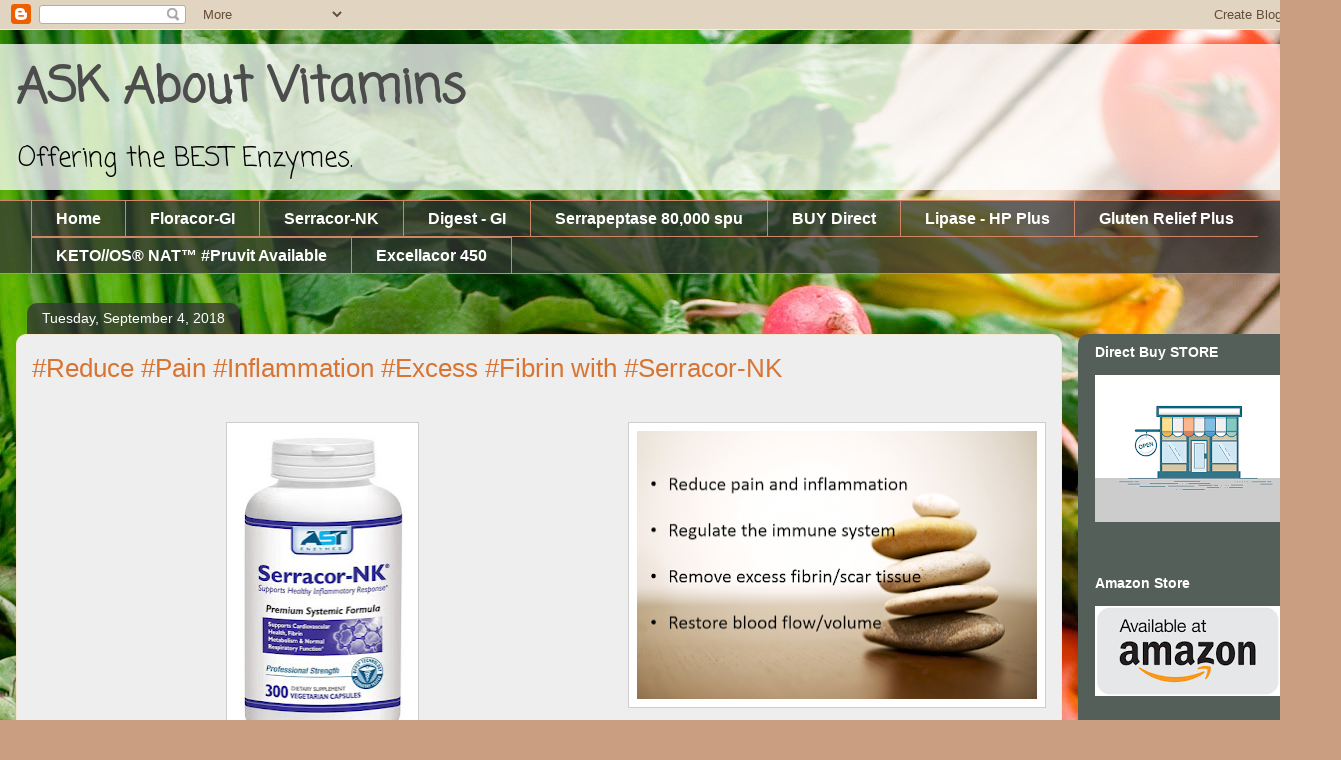

--- FILE ---
content_type: text/html; charset=UTF-8
request_url: https://www.askaboutvitamins.net/2018/09/reduce-pain-inflammation-excess-fibrin.html
body_size: 16027
content:
<!DOCTYPE html>
<html class='v2' dir='ltr' lang='en'>
<head>
<link href='https://www.blogger.com/static/v1/widgets/335934321-css_bundle_v2.css' rel='stylesheet' type='text/css'/>
<meta content='width=1100' name='viewport'/>
<meta content='text/html; charset=UTF-8' http-equiv='Content-Type'/>
<meta content='blogger' name='generator'/>
<link href='https://www.askaboutvitamins.net/favicon.ico' rel='icon' type='image/x-icon'/>
<link href='https://www.askaboutvitamins.net/2018/09/reduce-pain-inflammation-excess-fibrin.html' rel='canonical'/>
<link rel="alternate" type="application/atom+xml" title="ASK About Vitamins - Atom" href="https://www.askaboutvitamins.net/feeds/posts/default" />
<link rel="alternate" type="application/rss+xml" title="ASK About Vitamins - RSS" href="https://www.askaboutvitamins.net/feeds/posts/default?alt=rss" />
<link rel="service.post" type="application/atom+xml" title="ASK About Vitamins - Atom" href="https://www.blogger.com/feeds/4275705500513933302/posts/default" />

<link rel="alternate" type="application/atom+xml" title="ASK About Vitamins - Atom" href="https://www.askaboutvitamins.net/feeds/3357526120085799006/comments/default" />
<!--Can't find substitution for tag [blog.ieCssRetrofitLinks]-->
<link href='https://blogger.googleusercontent.com/img/b/R29vZ2xl/AVvXsEh_AoW3MsKQQ4Zq61vIn5Zk9_HZ4KDmdz41sK39NenF5RT5bWNQQGfhxTaHRKu__inV8nqn7J3ZbZmQ3qVxAY7M1Hcs1vByCjCS3c4hKcpgO5HCebrRR1WU0qqoKsEQrmzzO9Pf2OJx764/s400/inflammation+stones+4r-e1486657930161.png' rel='image_src'/>
<meta content='https://www.askaboutvitamins.net/2018/09/reduce-pain-inflammation-excess-fibrin.html' property='og:url'/>
<meta content='#Reduce #Pain #Inflammation #Excess #Fibrin with #Serracor-NK' property='og:title'/>
<meta content='' property='og:description'/>
<meta content='https://blogger.googleusercontent.com/img/b/R29vZ2xl/AVvXsEh_AoW3MsKQQ4Zq61vIn5Zk9_HZ4KDmdz41sK39NenF5RT5bWNQQGfhxTaHRKu__inV8nqn7J3ZbZmQ3qVxAY7M1Hcs1vByCjCS3c4hKcpgO5HCebrRR1WU0qqoKsEQrmzzO9Pf2OJx764/w1200-h630-p-k-no-nu/inflammation+stones+4r-e1486657930161.png' property='og:image'/>
<title>ASK About Vitamins: #Reduce #Pain #Inflammation #Excess #Fibrin with #Serracor-NK</title>
<style type='text/css'>@font-face{font-family:'Coming Soon';font-style:normal;font-weight:400;font-display:swap;src:url(//fonts.gstatic.com/s/comingsoon/v20/qWcuB6mzpYL7AJ2VfdQR1t-VWDnRsDkg.woff2)format('woff2');unicode-range:U+0000-00FF,U+0131,U+0152-0153,U+02BB-02BC,U+02C6,U+02DA,U+02DC,U+0304,U+0308,U+0329,U+2000-206F,U+20AC,U+2122,U+2191,U+2193,U+2212,U+2215,U+FEFF,U+FFFD;}</style>
<style id='page-skin-1' type='text/css'><!--
/*
-----------------------------------------------
Blogger Template Style
Name:     Awesome Inc.
Designer: Tina Chen
URL:      tinachen.org
----------------------------------------------- */
/* Content
----------------------------------------------- */
body {
font: normal bold 34x Coming Soon;
color: #4c4c4c;
background: #ca9e81 url(https://themes.googleusercontent.com/image?id=1qeBEvfKyH9V6Ks_yQ-2qSJBkCtl1epyTChwKxLA2W9yw8ednmajpzMUWoGV82okNb9pX) no-repeat fixed top center /* Credit: kcline (http://www.istockphoto.com/portfolio/kcline?platform=blogger) */;
}
html body .content-outer {
min-width: 0;
max-width: 100%;
width: 100%;
}
a:link {
text-decoration: none;
color: #d77534;
}
a:visited {
text-decoration: none;
color: #974d1d;
}
a:hover {
text-decoration: underline;
color: #d77534;
}
.body-fauxcolumn-outer .cap-top {
position: absolute;
z-index: 1;
height: 276px;
width: 100%;
background: transparent none repeat-x scroll top left;
_background-image: none;
}
/* Columns
----------------------------------------------- */
.content-inner {
padding: 0;
}
.header-inner .section {
margin: 0 16px;
}
.tabs-inner .section {
margin: 0 16px;
}
.main-inner {
padding-top: 60px;
}
.main-inner .column-center-inner,
.main-inner .column-left-inner,
.main-inner .column-right-inner {
padding: 0 5px;
}
*+html body .main-inner .column-center-inner {
margin-top: -60px;
}
#layout .main-inner .column-center-inner {
margin-top: 0;
}
/* Header
----------------------------------------------- */
.header-outer {
margin: 14px 0 10px 0;
background: rgba(68,68,68,0) url(https://resources.blogblog.com/blogblog/data/1kt/awesomeinc/header_gradient_artsy.png) repeat scroll 0 0;
}
.Header h1 {
font: normal bold 48px Coming Soon;
color: #4c4c4c;
text-shadow: 0 0 -1px #000000;
}
.Header h1 a {
color: #4c4c4c;
}
.Header .description {
font: normal normal 26px Coming Soon;
color: #000000;
}
.header-inner .Header .titlewrapper,
.header-inner .Header .descriptionwrapper {
padding-left: 0;
padding-right: 0;
margin-bottom: 0;
}
.header-inner .Header .titlewrapper {
padding-top: 9px;
}
/* Tabs
----------------------------------------------- */
.tabs-outer {
overflow: hidden;
position: relative;
background: rgba(68,68,68,0) url(https://resources.blogblog.com/blogblog/data/1kt/awesomeinc/tabs_gradient_artsy.png) repeat scroll 0 0;
}
#layout .tabs-outer {
overflow: visible;
}
.tabs-cap-top, .tabs-cap-bottom {
position: absolute;
width: 100%;
border-top: 1px solid #d08566;
}
.tabs-cap-bottom {
bottom: 0;
}
.tabs-inner .widget li a {
display: inline-block;
margin: 0;
padding: .6em 1.5em;
font: normal bold 16px Arial, Tahoma, Helvetica, FreeSans, sans-serif;
color: #ffffff;
border-top: 1px solid #d08566;
border-bottom: 1px solid #d08566;
border-left: 1px solid #d08566;
height: 16px;
line-height: 16px;
}
.tabs-inner .widget li:last-child a {
border-right: 1px solid #d08566;
}
.tabs-inner .widget li.selected a, .tabs-inner .widget li a:hover {
background: #000000 url(https://resources.blogblog.com/blogblog/data/1kt/awesomeinc/tabs_gradient_artsy.png) repeat-x scroll 0 -100px;
color: #ffffff;
}
/* Headings
----------------------------------------------- */
h2 {
font: normal bold 14px Arial, Tahoma, Helvetica, FreeSans, sans-serif;
color: #ffffff;
}
/* Widgets
----------------------------------------------- */
.main-inner .section {
margin: 0 27px;
padding: 0;
}
.main-inner .column-left-outer,
.main-inner .column-right-outer {
margin-top: 0;
}
#layout .main-inner .column-left-outer,
#layout .main-inner .column-right-outer {
margin-top: 0;
}
.main-inner .column-left-inner,
.main-inner .column-right-inner {
background: #B7E1CD url(https://resources.blogblog.com/blogblog/data/1kt/awesomeinc/tabs_gradient_artsy.png) repeat 0 0;
-moz-box-shadow: 0 0 0 rgba(0, 0, 0, .2);
-webkit-box-shadow: 0 0 0 rgba(0, 0, 0, .2);
-goog-ms-box-shadow: 0 0 0 rgba(0, 0, 0, .2);
box-shadow: 0 0 0 rgba(0, 0, 0, .2);
-moz-border-radius: 10px;
-webkit-border-radius: 10px;
-goog-ms-border-radius: 10px;
border-radius: 10px;
}
#layout .main-inner .column-left-inner,
#layout .main-inner .column-right-inner {
margin-top: 0;
}
.sidebar .widget {
font: normal normal 16px Coming Soon;
color: #ffffff;
}
.sidebar .widget a:link {
color: #dcc5ba;
}
.sidebar .widget a:visited {
color: #d6dc9d;
}
.sidebar .widget a:hover {
color: #dcc5ba;
}
.sidebar .widget h2 {
text-shadow: 0 0 -1px #000000;
}
.main-inner .widget {
background-color: rgba(68,68,68,0);
border: 1px solid rgba(68,68,68,0);
padding: 0 0 15px;
margin: 20px -16px;
-moz-box-shadow: 0 0 0 rgba(0, 0, 0, .2);
-webkit-box-shadow: 0 0 0 rgba(0, 0, 0, .2);
-goog-ms-box-shadow: 0 0 0 rgba(0, 0, 0, .2);
box-shadow: 0 0 0 rgba(0, 0, 0, .2);
-moz-border-radius: 10px;
-webkit-border-radius: 10px;
-goog-ms-border-radius: 10px;
border-radius: 10px;
}
.main-inner .widget h2 {
margin: 0 -0;
padding: .6em 0 .5em;
border-bottom: 1px solid rgba(68,68,68,0);
}
.footer-inner .widget h2 {
padding: 0 0 .4em;
border-bottom: 1px solid rgba(68,68,68,0);
}
.main-inner .widget h2 + div, .footer-inner .widget h2 + div {
border-top: 0 solid rgba(68,68,68,0);
padding-top: 8px;
}
.main-inner .widget .widget-content {
margin: 0 -0;
padding: 7px 0 0;
}
.main-inner .widget ul, .main-inner .widget #ArchiveList ul.flat {
margin: -8px -15px 0;
padding: 0;
list-style: none;
}
.main-inner .widget #ArchiveList {
margin: -8px 0 0;
}
.main-inner .widget ul li, .main-inner .widget #ArchiveList ul.flat li {
padding: .5em 15px;
text-indent: 0;
color: #ffffff;
border-top: 0 solid rgba(68,68,68,0);
border-bottom: 1px solid rgba(68,68,68,0);
}
.main-inner .widget #ArchiveList ul li {
padding-top: .25em;
padding-bottom: .25em;
}
.main-inner .widget ul li:first-child, .main-inner .widget #ArchiveList ul.flat li:first-child {
border-top: none;
}
.main-inner .widget ul li:last-child, .main-inner .widget #ArchiveList ul.flat li:last-child {
border-bottom: none;
}
.post-body {
position: relative;
}
.main-inner .widget .post-body ul {
padding: 0 2.5em;
margin: .5em 0;
list-style: disc;
}
.main-inner .widget .post-body ul li {
padding: 0.25em 0;
margin-bottom: .25em;
color: #4c4c4c;
border: none;
}
.footer-inner .widget ul {
padding: 0;
list-style: none;
}
.widget .zippy {
color: #ffffff;
}
/* Posts
----------------------------------------------- */
body .main-inner .Blog {
padding: 0;
margin-bottom: 1em;
background-color: transparent;
border: none;
-moz-box-shadow: 0 0 0 rgba(0, 0, 0, 0);
-webkit-box-shadow: 0 0 0 rgba(0, 0, 0, 0);
-goog-ms-box-shadow: 0 0 0 rgba(0, 0, 0, 0);
box-shadow: 0 0 0 rgba(0, 0, 0, 0);
}
.main-inner .section:last-child .Blog:last-child {
padding: 0;
margin-bottom: 1em;
}
.main-inner .widget h2.date-header {
margin: 0 -15px 1px;
padding: 0 0 0 0;
font: normal normal 14px Arial, Tahoma, Helvetica, FreeSans, sans-serif;
color: #ffffff;
background: transparent url(https://resources.blogblog.com/blogblog/data/1kt/awesomeinc/tabs_gradient_artsy.png) repeat fixed center center;
border-top: 0 solid rgba(68,68,68,0);
border-bottom: 1px solid rgba(68,68,68,0);
-moz-border-radius-topleft: 10px;
-moz-border-radius-topright: 10px;
-webkit-border-top-left-radius: 10px;
-webkit-border-top-right-radius: 10px;
border-top-left-radius: 10px;
border-top-right-radius: 10px;
position: absolute;
bottom: 100%;
left: 25px;
text-shadow: 0 0 -1px #000000;
}
.main-inner .widget h2.date-header span {
font: normal normal 14px Arial, Tahoma, Helvetica, FreeSans, sans-serif;
display: block;
padding: .5em 15px;
border-left: 0 solid rgba(68,68,68,0);
border-right: 0 solid rgba(68,68,68,0);
}
.date-outer {
position: relative;
margin: 60px 0 20px;
padding: 0 15px;
background-color: #EEEEEE;
border: 1px solid #f5e7cf;
-moz-box-shadow: 0 0 0 rgba(0, 0, 0, .2);
-webkit-box-shadow: 0 0 0 rgba(0, 0, 0, .2);
-goog-ms-box-shadow: 0 0 0 rgba(0, 0, 0, .2);
box-shadow: 0 0 0 rgba(0, 0, 0, .2);
-moz-border-radius: 10px;
-webkit-border-radius: 10px;
-goog-ms-border-radius: 10px;
border-radius: 10px;
}
.date-outer:first-child {
margin-top: 0;
}
.date-outer:last-child {
margin-bottom: 0;
-moz-border-radius-bottomleft: 0;
-moz-border-radius-bottomright: 0;
-webkit-border-bottom-left-radius: 0;
-webkit-border-bottom-right-radius: 0;
-goog-ms-border-bottom-left-radius: 0;
-goog-ms-border-bottom-right-radius: 0;
border-bottom-left-radius: 0;
border-bottom-right-radius: 0;
}
.date-posts {
margin: 0 -0;
padding: 0 0;
clear: both;
}
.post-outer, .inline-ad {
border-top: 1px solid #000000;
margin: 0 -0;
padding: 15px 0;
}
.post-outer {
padding-bottom: 10px;
}
.post-outer:first-child {
padding-top: 10px;
border-top: none;
}
.post-outer:last-child, .inline-ad:last-child {
border-bottom: none;
}
.post-body {
position: relative;
}
.post-body img {
padding: 8px;
background: #ffffff;
border: 1px solid #cecece;
-moz-box-shadow: 0 0 0 rgba(0, 0, 0, .2);
-webkit-box-shadow: 0 0 0 rgba(0, 0, 0, .2);
box-shadow: 0 0 0 rgba(0, 0, 0, .2);
-moz-border-radius: 0;
-webkit-border-radius: 0;
border-radius: 0;
}
h3.post-title, h4 {
font: normal normal 26px Arial, Tahoma, Helvetica, FreeSans, sans-serif;
color: #d77534;
}
h3.post-title a {
font: normal normal 26px Arial, Tahoma, Helvetica, FreeSans, sans-serif;
color: #d77534;
}
h3.post-title a:hover {
color: #d77534;
text-decoration: underline;
}
.post-header {
margin: 0 0 1em;
}
.post-body {
line-height: 1.4;
}
.post-outer h2 {
color: #4c4c4c;
}
.post-footer {
margin: 1.5em 0 0;
}
#blog-pager {
padding: 15px;
font-size: 120%;
background-color: #EEEEEE;
border: 1px solid rgba(68,68,68,0);
-moz-box-shadow: 0 0 0 rgba(0, 0, 0, .2);
-webkit-box-shadow: 0 0 0 rgba(0, 0, 0, .2);
-goog-ms-box-shadow: 0 0 0 rgba(0, 0, 0, .2);
box-shadow: 0 0 0 rgba(0, 0, 0, .2);
-moz-border-radius: 10px;
-webkit-border-radius: 10px;
-goog-ms-border-radius: 10px;
border-radius: 10px;
-moz-border-radius-topleft: 0;
-moz-border-radius-topright: 0;
-webkit-border-top-left-radius: 0;
-webkit-border-top-right-radius: 0;
-goog-ms-border-top-left-radius: 0;
-goog-ms-border-top-right-radius: 0;
border-top-left-radius: 0;
border-top-right-radius-topright: 0;
margin-top: 0;
}
.blog-feeds, .post-feeds {
margin: 1em 0;
text-align: center;
color: #4c4c4c;
}
.blog-feeds a, .post-feeds a {
color: #ffffff;
}
.blog-feeds a:visited, .post-feeds a:visited {
color: #ffffff;
}
.blog-feeds a:hover, .post-feeds a:hover {
color: #ffffff;
}
.post-outer .comments {
margin-top: 2em;
}
/* Comments
----------------------------------------------- */
.comments .comments-content .icon.blog-author {
background-repeat: no-repeat;
background-image: url([data-uri]);
}
.comments .comments-content .loadmore a {
border-top: 1px solid #d08566;
border-bottom: 1px solid #d08566;
}
.comments .continue {
border-top: 2px solid #d08566;
}
/* Footer
----------------------------------------------- */
.footer-outer {
margin: -0 0 -1px;
padding: 0 0 0;
color: #4c4c4c;
overflow: hidden;
}
.footer-fauxborder-left {
border-top: 1px solid rgba(68,68,68,0);
background: transparent url(https://resources.blogblog.com/blogblog/data/1kt/awesomeinc/header_gradient_artsy.png) repeat scroll 0 0;
-moz-box-shadow: 0 0 0 rgba(0, 0, 0, .2);
-webkit-box-shadow: 0 0 0 rgba(0, 0, 0, .2);
-goog-ms-box-shadow: 0 0 0 rgba(0, 0, 0, .2);
box-shadow: 0 0 0 rgba(0, 0, 0, .2);
margin: 0 -0;
}
/* Mobile
----------------------------------------------- */
body.mobile {
background-size: 100% auto;
}
.mobile .body-fauxcolumn-outer {
background: transparent none repeat scroll top left;
}
*+html body.mobile .main-inner .column-center-inner {
margin-top: 0;
}
.mobile .main-inner .widget {
padding: 0 0 15px;
}
.mobile .main-inner .widget h2 + div,
.mobile .footer-inner .widget h2 + div {
border-top: none;
padding-top: 0;
}
.mobile .footer-inner .widget h2 {
padding: 0.5em 0;
border-bottom: none;
}
.mobile .main-inner .widget .widget-content {
margin: 0;
padding: 7px 0 0;
}
.mobile .main-inner .widget ul,
.mobile .main-inner .widget #ArchiveList ul.flat {
margin: 0 -15px 0;
}
.mobile .main-inner .widget h2.date-header {
left: 0;
}
.mobile .date-header span {
padding: 0.4em 0;
}
.mobile .date-outer:first-child {
margin-bottom: 0;
border: 1px solid #f5e7cf;
-moz-border-radius-topleft: 10px;
-moz-border-radius-topright: 10px;
-webkit-border-top-left-radius: 10px;
-webkit-border-top-right-radius: 10px;
-goog-ms-border-top-left-radius: 10px;
-goog-ms-border-top-right-radius: 10px;
border-top-left-radius: 10px;
border-top-right-radius: 10px;
}
.mobile .date-outer {
border-color: #f5e7cf;
border-width: 0 1px 1px;
}
.mobile .date-outer:last-child {
margin-bottom: 0;
}
.mobile .main-inner {
padding: 0;
}
.mobile .header-inner .section {
margin: 0;
}
.mobile .post-outer, .mobile .inline-ad {
padding: 5px 0;
}
.mobile .tabs-inner .section {
margin: 0 10px;
}
.mobile .main-inner .widget h2 {
margin: 0;
padding: 0;
}
.mobile .main-inner .widget h2.date-header span {
padding: 0;
}
.mobile .main-inner .widget .widget-content {
margin: 0;
padding: 7px 0 0;
}
.mobile #blog-pager {
border: 1px solid transparent;
background: transparent url(https://resources.blogblog.com/blogblog/data/1kt/awesomeinc/header_gradient_artsy.png) repeat scroll 0 0;
}
.mobile .main-inner .column-left-inner,
.mobile .main-inner .column-right-inner {
background: #B7E1CD url(https://resources.blogblog.com/blogblog/data/1kt/awesomeinc/tabs_gradient_artsy.png) repeat 0 0;
-moz-box-shadow: none;
-webkit-box-shadow: none;
-goog-ms-box-shadow: none;
box-shadow: none;
}
.mobile .date-posts {
margin: 0;
padding: 0;
}
.mobile .footer-fauxborder-left {
margin: 0;
border-top: inherit;
}
.mobile .main-inner .section:last-child .Blog:last-child {
margin-bottom: 0;
}
.mobile-index-contents {
color: #4c4c4c;
}
.mobile .mobile-link-button {
background: #d77534 url(https://resources.blogblog.com/blogblog/data/1kt/awesomeinc/tabs_gradient_artsy.png) repeat scroll 0 0;
}
.mobile-link-button a:link, .mobile-link-button a:visited {
color: #ffffff;
}
.mobile .tabs-inner .PageList .widget-content {
background: transparent;
border-top: 1px solid;
border-color: #d08566;
color: #ffffff;
}
.mobile .tabs-inner .PageList .widget-content .pagelist-arrow {
border-left: 1px solid #d08566;
}

--></style>
<style id='template-skin-1' type='text/css'><!--
body {
min-width: 1341px;
}
.content-outer, .content-fauxcolumn-outer, .region-inner {
min-width: 1341px;
max-width: 1341px;
_width: 1341px;
}
.main-inner .columns {
padding-left: 0px;
padding-right: 263px;
}
.main-inner .fauxcolumn-center-outer {
left: 0px;
right: 263px;
/* IE6 does not respect left and right together */
_width: expression(this.parentNode.offsetWidth -
parseInt("0px") -
parseInt("263px") + 'px');
}
.main-inner .fauxcolumn-left-outer {
width: 0px;
}
.main-inner .fauxcolumn-right-outer {
width: 263px;
}
.main-inner .column-left-outer {
width: 0px;
right: 100%;
margin-left: -0px;
}
.main-inner .column-right-outer {
width: 263px;
margin-right: -263px;
}
#layout {
min-width: 0;
}
#layout .content-outer {
min-width: 0;
width: 800px;
}
#layout .region-inner {
min-width: 0;
width: auto;
}
body#layout div.add_widget {
padding: 8px;
}
body#layout div.add_widget a {
margin-left: 32px;
}
--></style>
<style>
    body {background-image:url(https\:\/\/themes.googleusercontent.com\/image?id=1qeBEvfKyH9V6Ks_yQ-2qSJBkCtl1epyTChwKxLA2W9yw8ednmajpzMUWoGV82okNb9pX);}
    
@media (max-width: 200px) { body {background-image:url(https\:\/\/themes.googleusercontent.com\/image?id=1qeBEvfKyH9V6Ks_yQ-2qSJBkCtl1epyTChwKxLA2W9yw8ednmajpzMUWoGV82okNb9pX&options=w200);}}
@media (max-width: 400px) and (min-width: 201px) { body {background-image:url(https\:\/\/themes.googleusercontent.com\/image?id=1qeBEvfKyH9V6Ks_yQ-2qSJBkCtl1epyTChwKxLA2W9yw8ednmajpzMUWoGV82okNb9pX&options=w400);}}
@media (max-width: 800px) and (min-width: 401px) { body {background-image:url(https\:\/\/themes.googleusercontent.com\/image?id=1qeBEvfKyH9V6Ks_yQ-2qSJBkCtl1epyTChwKxLA2W9yw8ednmajpzMUWoGV82okNb9pX&options=w800);}}
@media (max-width: 1200px) and (min-width: 801px) { body {background-image:url(https\:\/\/themes.googleusercontent.com\/image?id=1qeBEvfKyH9V6Ks_yQ-2qSJBkCtl1epyTChwKxLA2W9yw8ednmajpzMUWoGV82okNb9pX&options=w1200);}}
/* Last tag covers anything over one higher than the previous max-size cap. */
@media (min-width: 1201px) { body {background-image:url(https\:\/\/themes.googleusercontent.com\/image?id=1qeBEvfKyH9V6Ks_yQ-2qSJBkCtl1epyTChwKxLA2W9yw8ednmajpzMUWoGV82okNb9pX&options=w1600);}}
  </style>
<link href='https://www.blogger.com/dyn-css/authorization.css?targetBlogID=4275705500513933302&amp;zx=6bd9cbfc-8d21-4525-9a7f-9043566dbe9f' media='none' onload='if(media!=&#39;all&#39;)media=&#39;all&#39;' rel='stylesheet'/><noscript><link href='https://www.blogger.com/dyn-css/authorization.css?targetBlogID=4275705500513933302&amp;zx=6bd9cbfc-8d21-4525-9a7f-9043566dbe9f' rel='stylesheet'/></noscript>
<meta name='google-adsense-platform-account' content='ca-host-pub-1556223355139109'/>
<meta name='google-adsense-platform-domain' content='blogspot.com'/>

<!-- data-ad-client=ca-pub-3343331280329636 -->

<link rel="stylesheet" href="https://fonts.googleapis.com/css2?display=swap&family=Open+Sans&family=Source+Sans+Pro&family=Montserrat"></head>
<body class='loading variant-artsy'>
<div class='navbar section' id='navbar' name='Navbar'><div class='widget Navbar' data-version='1' id='Navbar1'><script type="text/javascript">
    function setAttributeOnload(object, attribute, val) {
      if(window.addEventListener) {
        window.addEventListener('load',
          function(){ object[attribute] = val; }, false);
      } else {
        window.attachEvent('onload', function(){ object[attribute] = val; });
      }
    }
  </script>
<div id="navbar-iframe-container"></div>
<script type="text/javascript" src="https://apis.google.com/js/platform.js"></script>
<script type="text/javascript">
      gapi.load("gapi.iframes:gapi.iframes.style.bubble", function() {
        if (gapi.iframes && gapi.iframes.getContext) {
          gapi.iframes.getContext().openChild({
              url: 'https://www.blogger.com/navbar/4275705500513933302?po\x3d3357526120085799006\x26origin\x3dhttps://www.askaboutvitamins.net',
              where: document.getElementById("navbar-iframe-container"),
              id: "navbar-iframe"
          });
        }
      });
    </script><script type="text/javascript">
(function() {
var script = document.createElement('script');
script.type = 'text/javascript';
script.src = '//pagead2.googlesyndication.com/pagead/js/google_top_exp.js';
var head = document.getElementsByTagName('head')[0];
if (head) {
head.appendChild(script);
}})();
</script>
</div></div>
<div class='body-fauxcolumns'>
<div class='fauxcolumn-outer body-fauxcolumn-outer'>
<div class='cap-top'>
<div class='cap-left'></div>
<div class='cap-right'></div>
</div>
<div class='fauxborder-left'>
<div class='fauxborder-right'></div>
<div class='fauxcolumn-inner'>
</div>
</div>
<div class='cap-bottom'>
<div class='cap-left'></div>
<div class='cap-right'></div>
</div>
</div>
</div>
<div class='content'>
<div class='content-fauxcolumns'>
<div class='fauxcolumn-outer content-fauxcolumn-outer'>
<div class='cap-top'>
<div class='cap-left'></div>
<div class='cap-right'></div>
</div>
<div class='fauxborder-left'>
<div class='fauxborder-right'></div>
<div class='fauxcolumn-inner'>
</div>
</div>
<div class='cap-bottom'>
<div class='cap-left'></div>
<div class='cap-right'></div>
</div>
</div>
</div>
<div class='content-outer'>
<div class='content-cap-top cap-top'>
<div class='cap-left'></div>
<div class='cap-right'></div>
</div>
<div class='fauxborder-left content-fauxborder-left'>
<div class='fauxborder-right content-fauxborder-right'></div>
<div class='content-inner'>
<header>
<div class='header-outer'>
<div class='header-cap-top cap-top'>
<div class='cap-left'></div>
<div class='cap-right'></div>
</div>
<div class='fauxborder-left header-fauxborder-left'>
<div class='fauxborder-right header-fauxborder-right'></div>
<div class='region-inner header-inner'>
<div class='header section' id='header' name='Header'><div class='widget Header' data-version='1' id='Header1'>
<div id='header-inner'>
<div class='titlewrapper'>
<h1 class='title'>
<a href='https://www.askaboutvitamins.net/'>
ASK About Vitamins
</a>
</h1>
</div>
<div class='descriptionwrapper'>
<p class='description'><span>Offering the BEST Enzymes. </span></p>
</div>
</div>
</div></div>
</div>
</div>
<div class='header-cap-bottom cap-bottom'>
<div class='cap-left'></div>
<div class='cap-right'></div>
</div>
</div>
</header>
<div class='tabs-outer'>
<div class='tabs-cap-top cap-top'>
<div class='cap-left'></div>
<div class='cap-right'></div>
</div>
<div class='fauxborder-left tabs-fauxborder-left'>
<div class='fauxborder-right tabs-fauxborder-right'></div>
<div class='region-inner tabs-inner'>
<div class='tabs section' id='crosscol' name='Cross-Column'><div class='widget PageList' data-version='1' id='PageList1'>
<h2>Pages</h2>
<div class='widget-content'>
<ul>
<li>
<a href='https://askaboutvitamins.blogspot.com'>Home</a>
</li>
<li>
<a href='https://askaboutvitamins.blogspot.com/p/blog-page_55.html'>Floracor-GI </a>
</li>
<li>
<a href='https://askaboutvitamins.blogspot.com/p/blog-page_8.html'>Serracor-NK </a>
</li>
<li>
<a href='https://askaboutvitamins.blogspot.com/p/blog-page_79.html'>      Digest - GI </a>
</li>
<li>
<a href='https://askaboutvitamins.blogspot.com/p/serrapeptase.html'>Serrapeptase 80,000 spu</a>
</li>
<li>
<a href='https://askaboutvitamins.blogspot.com/p/buy-direct.html'>BUY Direct </a>
</li>
<li>
<a href='https://www.askaboutvitamins.net/p/blog-page_15.html'>Lipase - HP Plus</a>
</li>
<li>
<a href='https://www.askaboutvitamins.net/p/gluten.html'>Gluten Relief Plus</a>
</li>
<li>
<a href='https://www.askaboutvitamins.net/p/httpsaskaboutvitamins.html'>KETO//OS&#174; NAT&#8482; #Pruvit Available </a>
</li>
<li>
<a href='https://www.askaboutvitamins.net/p/excellacor-450.html'>Excellacor 450</a>
</li>
</ul>
<div class='clear'></div>
</div>
</div></div>
<div class='tabs no-items section' id='crosscol-overflow' name='Cross-Column 2'></div>
</div>
</div>
<div class='tabs-cap-bottom cap-bottom'>
<div class='cap-left'></div>
<div class='cap-right'></div>
</div>
</div>
<div class='main-outer'>
<div class='main-cap-top cap-top'>
<div class='cap-left'></div>
<div class='cap-right'></div>
</div>
<div class='fauxborder-left main-fauxborder-left'>
<div class='fauxborder-right main-fauxborder-right'></div>
<div class='region-inner main-inner'>
<div class='columns fauxcolumns'>
<div class='fauxcolumn-outer fauxcolumn-center-outer'>
<div class='cap-top'>
<div class='cap-left'></div>
<div class='cap-right'></div>
</div>
<div class='fauxborder-left'>
<div class='fauxborder-right'></div>
<div class='fauxcolumn-inner'>
</div>
</div>
<div class='cap-bottom'>
<div class='cap-left'></div>
<div class='cap-right'></div>
</div>
</div>
<div class='fauxcolumn-outer fauxcolumn-left-outer'>
<div class='cap-top'>
<div class='cap-left'></div>
<div class='cap-right'></div>
</div>
<div class='fauxborder-left'>
<div class='fauxborder-right'></div>
<div class='fauxcolumn-inner'>
</div>
</div>
<div class='cap-bottom'>
<div class='cap-left'></div>
<div class='cap-right'></div>
</div>
</div>
<div class='fauxcolumn-outer fauxcolumn-right-outer'>
<div class='cap-top'>
<div class='cap-left'></div>
<div class='cap-right'></div>
</div>
<div class='fauxborder-left'>
<div class='fauxborder-right'></div>
<div class='fauxcolumn-inner'>
</div>
</div>
<div class='cap-bottom'>
<div class='cap-left'></div>
<div class='cap-right'></div>
</div>
</div>
<!-- corrects IE6 width calculation -->
<div class='columns-inner'>
<div class='column-center-outer'>
<div class='column-center-inner'>
<div class='main section' id='main' name='Main'><div class='widget Blog' data-version='1' id='Blog1'>
<div class='blog-posts hfeed'>

          <div class="date-outer">
        
<h2 class='date-header'><span>Tuesday, September 4, 2018</span></h2>

          <div class="date-posts">
        
<div class='post-outer'>
<div class='post hentry uncustomized-post-template' itemprop='blogPost' itemscope='itemscope' itemtype='http://schema.org/BlogPosting'>
<meta content='https://blogger.googleusercontent.com/img/b/R29vZ2xl/AVvXsEh_AoW3MsKQQ4Zq61vIn5Zk9_HZ4KDmdz41sK39NenF5RT5bWNQQGfhxTaHRKu__inV8nqn7J3ZbZmQ3qVxAY7M1Hcs1vByCjCS3c4hKcpgO5HCebrRR1WU0qqoKsEQrmzzO9Pf2OJx764/s400/inflammation+stones+4r-e1486657930161.png' itemprop='image_url'/>
<meta content='4275705500513933302' itemprop='blogId'/>
<meta content='3357526120085799006' itemprop='postId'/>
<a name='3357526120085799006'></a>
<h3 class='post-title entry-title' itemprop='name'>
#Reduce #Pain #Inflammation #Excess #Fibrin with #Serracor-NK
</h3>
<div class='post-header'>
<div class='post-header-line-1'></div>
</div>
<div class='post-body entry-content' id='post-body-3357526120085799006' itemprop='description articleBody'>
<br />
<div class="separator" style="clear: both; text-align: center;">
<a href="https://blogger.googleusercontent.com/img/b/R29vZ2xl/AVvXsEh_AoW3MsKQQ4Zq61vIn5Zk9_HZ4KDmdz41sK39NenF5RT5bWNQQGfhxTaHRKu__inV8nqn7J3ZbZmQ3qVxAY7M1Hcs1vByCjCS3c4hKcpgO5HCebrRR1WU0qqoKsEQrmzzO9Pf2OJx764/s1600/inflammation+stones+4r-e1486657930161.png" style="clear: right; float: right; margin-bottom: 1em; margin-left: 1em;"><img border="0" data-original-height="697" data-original-width="1034" height="268" src="https://blogger.googleusercontent.com/img/b/R29vZ2xl/AVvXsEh_AoW3MsKQQ4Zq61vIn5Zk9_HZ4KDmdz41sK39NenF5RT5bWNQQGfhxTaHRKu__inV8nqn7J3ZbZmQ3qVxAY7M1Hcs1vByCjCS3c4hKcpgO5HCebrRR1WU0qqoKsEQrmzzO9Pf2OJx764/s400/inflammation+stones+4r-e1486657930161.png" width="400" /></a><a href="https://blogger.googleusercontent.com/img/b/R29vZ2xl/AVvXsEgKwnJYMhey9FIhBSh9Y10pZBnhyphenhyphen1kVvonIsStsvDdFJNeoe-oyF4qJajsjxeBlKS5F-7JNWWh8TLtY6n7pPnXIbZSM8CnHoKIjda9Z5nv6aBoIM2Rk4FuFc185XrfI_e8IMjHChQzmZRc/s1600/serracor+front.jpg" style="margin-left: 1em; margin-right: 1em;"><img border="0" data-original-height="1500" data-original-width="824" height="320" src="https://blogger.googleusercontent.com/img/b/R29vZ2xl/AVvXsEgKwnJYMhey9FIhBSh9Y10pZBnhyphenhyphen1kVvonIsStsvDdFJNeoe-oyF4qJajsjxeBlKS5F-7JNWWh8TLtY6n7pPnXIbZSM8CnHoKIjda9Z5nv6aBoIM2Rk4FuFc185XrfI_e8IMjHChQzmZRc/s320/serracor+front.jpg" width="175" /></a></div>
<div style="text-align: center;">
<br /></div>
<div style="text-align: center;">
<span style="font-size: large;">Direct buy get 20% off and free shipping</span></div>
<div style="text-align: center;">
<span style="font-size: large;">MSRP $124.99</span></div>
<div style="text-align: center;">
<span style="font-size: large;"><span style="color: #674ea7;">our price $99</span></span></div>
<h2 style="text-align: center;">
<span style="font-size: large;">&nbsp;<input alt="PayPal - The safer, easier way to pay online!" border="0" name="submit" src="https://www.paypalobjects.com/en_US/i/btn/btn_buynowCC_LG.gif" type="image" />
<img alt="" border="0" height="1" src="https://www.paypalobjects.com/en_US/i/scr/pixel.gif" width="1" /></span>
</h2>
<h2 style="text-align: center;">
&nbsp;</h2>
<div class="separator" style="clear: both; text-align: center;">
<a href="https://www.amazon.com/dp/B01BU3489O/ref=as_li_ss_tl?m=A10GHZEC3E4HP9&amp;ref_=v_sp_detail_page&amp;linkCode=sl1&amp;tag=readrene-20&amp;linkId=5eef2dd6c2a2791c90f4e3937946da77" target="_blank"><img alt="https://www.amazon.com/dp/B01BU3489O/ref=as_li_ss_tl?m=A10GHZEC3E4HP9&amp;ref_=v_sp_detail_page&amp;linkCode=sl1&amp;tag=readrene-20&amp;linkId=5eef2dd6c2a2791c90f4e3937946da77" border="0" data-original-height="320" data-original-width="380" height="168" src="https://blogger.googleusercontent.com/img/b/R29vZ2xl/AVvXsEinnyAdpaAT99_03n-_jPAqlcOQiNfZW1czGVgbmj9HJHCIyX74O51GAA5rO0m7AF5xO_imPKEPFjTFB1o-8QCxN-NGzSR9KsdahEHoCYVauIKqCiEZ2A3JCXIurazai8IrkfEIy9U8yy4/s200/FBA_Prime._V291926998_.png" width="200" /></a></div>
<br />
<div class="MsoNormal" style="margin-bottom: 12.0pt; mso-margin-top-alt: auto;">
<br /><span style="font-family: &quot;verdana&quot; , &quot;sans-serif&quot;;"><span style="font-family: inherit;"><span style="font-family: &quot;verdana&quot; , &quot;sans-serif&quot;;"><span style="font-family: inherit;">Nattokinase is an enzyme (a protein
that speeds up biochemical reactions) that is extracted from a popular Japanese
food called natto. Natto is boiled soybeans that have been fermented with a
bacterium called Bacillus natto.</span></span></span>
</span></div>
<div class="separator" style="clear: both; text-align: center;">
<span style="font-size: small;"><b><a href="https://www.amazon.com/dp/B01BU3489O/ref=as_li_ss_tl?m=A10GHZEC3E4HP9&amp;ref_=v_sp_detail_page&amp;linkCode=sl1&amp;tag=readrene-20&amp;linkId=5eef2dd6c2a2791c90f4e3937946da77" target="_blank"><img alt="https://www.amazon.com/dp/B01BU3489O/ref=as_li_ss_tl?m=A10GHZEC3E4HP9&amp;ref_=v_sp_detail_page&amp;linkCode=sl1&amp;tag=readrene-20&amp;linkId=5eef2dd6c2a2791c90f4e3937946da77" border="0" data-original-height="90" data-original-width="186" src="https://blogger.googleusercontent.com/img/b/R29vZ2xl/AVvXsEhCjPsk5HfWO4RiJYhGWJ2btKB2DAaivLAPvCVZq19Btb1q-UAIMC0OqiuWWyzxNRoS7glOewyn3Rz3Zz2g5TkuAVIj8W2bLVC3u1pyJTwJMOWKRQPeUfspr0ZDR6CdtDcgVuuCQh4mJPk/s1600/amazon+index.png" /></a></b></span></div>
<div class="separator" style="clear: both; text-align: center;">
<span style="font-size: small;"><b></b></span></div>
<br />
<br />
<div class="separator" style="clear: both; text-align: center;">
<a href="https://blogger.googleusercontent.com/img/b/R29vZ2xl/AVvXsEjVcDvJMBepsfYdxa4WYDlwlVHj9tydRMK9YAM8j8-P65mxaPnKiKuQ9vxwWZhKqx4hFvM8zb34MXCw0XmDH0OftQNgD7vmOopanFfkEqNLwaz_WBVR5s5ysSfh7pf_2coVr1NPn7KHOP4/s1600/natto.jpg" style="margin-left: 1em; margin-right: 1em;"><img border="0" data-original-height="165" data-original-width="293" height="225" src="https://blogger.googleusercontent.com/img/b/R29vZ2xl/AVvXsEjVcDvJMBepsfYdxa4WYDlwlVHj9tydRMK9YAM8j8-P65mxaPnKiKuQ9vxwWZhKqx4hFvM8zb34MXCw0XmDH0OftQNgD7vmOopanFfkEqNLwaz_WBVR5s5ysSfh7pf_2coVr1NPn7KHOP4/s400/natto.jpg" width="400" /></a></div>
<div class="MsoNormal">
<br />
<br />
<br /></div>
<br />
<div class="MsoNormal">
<br /></div>
<div class="MsoNormal">
Nattokinase is an enzyme (a protein that speeds up
biochemical reactions) that is extracted from a popular Japanese food called
natto. Natto is boiled soybeans that have been fermented with a bacterium
called Bacillus natto.</div>
<div class="MsoNormal">
<br /></div>
<div class="MsoNormal">
Natto has been used as a folk remedy for diseases of the
heart and circulatory system (cardiovascular disease) for hundreds of years.
Nattokinase, the chemical in natto that is probably responsible for its
effects, was discovered by a University of Chicago researcher, Dr. Hiroyuki
Sumi.</div>
<div class="MsoNormal">
<br /></div>
<div class="MsoNormal">
You won&#8217;t find nattokinase in soy foods other than natto,
since nattokinase is produced through the specific fermentation process used to
make natto.</div>
<div class="MsoNormal">
<br /></div>
<div class="MsoNormal">
It is also used for pain, fibromyalgia, chronic fatigue
syndrome, endometriosis, uterine fibroids, muscle spasms, infertility, cancer,
and a vitamin-deficiency disease called beriberi.</div>
<div class="MsoNormal">
<br /></div>
<div class="MsoNormal">
<br /></div>
<div class="MsoNormal">
Nattokinase is used for cardiovascular diseases including
heart disease, high blood pressure, stroke, chest pain (angina), deep vein
thrombosis (DVT), &#8220;hardening of the arteries&#8221; (atherosclerosis), hemorrhoids,
varicose veins, poor circulation, and peripheral artery disease (PAD).</div>
<div class="MsoNormal">
<br /></div>
<div class="MsoNormal">
</div>
<div class="separator" style="clear: both; text-align: center;">
<a href="https://blogger.googleusercontent.com/img/b/R29vZ2xl/AVvXsEhzT0vFn6LhcJR5qgP49eFKogVJLlajsaakw4Em0ItX0dM29FpAxMPfdbcaWhj1jyME9cSOYRKF0ZIYPhMBsQVsS7qJHzooSUfoOKj6vC7Aolgs4zsIHUJOsUBulARrA9jevBqo50ceyHc/s1600/how-does-it-work.png" style="margin-left: 1em; margin-right: 1em;"><img border="0" data-original-height="200" data-original-width="260" height="246" src="https://blogger.googleusercontent.com/img/b/R29vZ2xl/AVvXsEhzT0vFn6LhcJR5qgP49eFKogVJLlajsaakw4Em0ItX0dM29FpAxMPfdbcaWhj1jyME9cSOYRKF0ZIYPhMBsQVsS7qJHzooSUfoOKj6vC7Aolgs4zsIHUJOsUBulARrA9jevBqo50ceyHc/s320/how-does-it-work.png" width="320" /></a></div>
<div class="MsoNormal">
<br /></div>
<div class="MsoNormal">
<br /></div>
<div class="MsoNormal">
<b>How does it work?</b></div>
<div class="MsoNormal">
<br /></div>
<div class="MsoNormal">
Nattokinase decreases the ability of blood to clot. This
"thins the blood" and might protect against conditions caused by
blood clots such as stroke, heart attack, and others.<a href="https://www.amazon.com/dp/B01BU3489O/ref=as_li_ss_tl?m=A10GHZEC3E4HP9&amp;ref_=v_sp_detail_page&amp;linkCode=sl1&amp;tag=readrene-20&amp;linkId=5eef2dd6c2a2791c90f4e3937946da77"><span style="mso-bidi-font-weight: normal;"><span style="color: windowtext; mso-no-proof: yes; text-decoration: none; text-underline: none;"><span style="mso-ignore: vglayout;"></span></span></span></a></div>
<div class="MsoNormal">
<span style="mso-bidi-font-weight: normal;"><span style="color: windowtext; mso-no-proof: yes; text-decoration: none; text-underline: none;"><span style="mso-ignore: vglayout;"><br /></span></span></span></div>
<div class="MsoNormal">
<br /></div>
<br />
<h2>
<span style="font-weight: normal;">
&nbsp;</span></h2>
<h2 style="text-align: center;">
<form action="https://www.paypal.com/cgi-bin/webscr" method="post" target="_top">
<input name="cmd" type="hidden" value="_s-xclick" />
<input name="hosted_button_id" type="hidden" value="2EGMUR469Q3UW" />
<input alt="PayPal - The safer, easier way to pay online!" border="0" name="submit" src="https://www.paypalobjects.com/en_US/i/btn/btn_buynowCC_LG.gif" type="image" />
<br />
<span style="color: #38761d;"><img alt="" border="0" height="1" src="https://www.paypalobjects.com/en_US/i/scr/pixel.gif" width="1" />Direct order</span><br />
<br />
OR </form>
&nbsp;<span style="font-size: x-large;"><span style="font-family: &quot;verdana&quot; , &quot;sans-serif&quot;;"> <a href="https://www.amazon.com/dp/B01BU3489O/ref=as_li_ss_tl?m=A10GHZEC3E4HP9&amp;ref_=v_sp_detail_page&amp;linkCode=sl1&amp;tag=readrene-20&amp;linkId=5eef2dd6c2a2791c90f4e3937946da77" target="_blank"><b>Buy on AMAZON</b></a></span></span></h2>
<div style='clear: both;'></div>
</div>
<div class='post-footer'>
<div class='post-footer-line post-footer-line-1'>
<span class='post-author vcard'>
Posted by
<span class='fn' itemprop='author' itemscope='itemscope' itemtype='http://schema.org/Person'>
<meta content='https://www.blogger.com/profile/06753720606635790230' itemprop='url'/>
<a class='g-profile' href='https://www.blogger.com/profile/06753720606635790230' rel='author' title='author profile'>
<span itemprop='name'>ASK About Vitamins</span>
</a>
</span>
</span>
<span class='post-timestamp'>
at
<meta content='https://www.askaboutvitamins.net/2018/09/reduce-pain-inflammation-excess-fibrin.html' itemprop='url'/>
<a class='timestamp-link' href='https://www.askaboutvitamins.net/2018/09/reduce-pain-inflammation-excess-fibrin.html' rel='bookmark' title='permanent link'><abbr class='published' itemprop='datePublished' title='2018-09-04T06:00:00-07:00'>6:00&#8239;AM</abbr></a>
</span>
<span class='post-comment-link'>
</span>
<span class='post-icons'>
<span class='item-action'>
<a href='https://www.blogger.com/email-post/4275705500513933302/3357526120085799006' title='Email Post'>
<img alt='' class='icon-action' height='13' src='https://resources.blogblog.com/img/icon18_email.gif' width='18'/>
</a>
</span>
</span>
<div class='post-share-buttons goog-inline-block'>
<a class='goog-inline-block share-button sb-email' href='https://www.blogger.com/share-post.g?blogID=4275705500513933302&postID=3357526120085799006&target=email' target='_blank' title='Email This'><span class='share-button-link-text'>Email This</span></a><a class='goog-inline-block share-button sb-blog' href='https://www.blogger.com/share-post.g?blogID=4275705500513933302&postID=3357526120085799006&target=blog' onclick='window.open(this.href, "_blank", "height=270,width=475"); return false;' target='_blank' title='BlogThis!'><span class='share-button-link-text'>BlogThis!</span></a><a class='goog-inline-block share-button sb-twitter' href='https://www.blogger.com/share-post.g?blogID=4275705500513933302&postID=3357526120085799006&target=twitter' target='_blank' title='Share to X'><span class='share-button-link-text'>Share to X</span></a><a class='goog-inline-block share-button sb-facebook' href='https://www.blogger.com/share-post.g?blogID=4275705500513933302&postID=3357526120085799006&target=facebook' onclick='window.open(this.href, "_blank", "height=430,width=640"); return false;' target='_blank' title='Share to Facebook'><span class='share-button-link-text'>Share to Facebook</span></a><a class='goog-inline-block share-button sb-pinterest' href='https://www.blogger.com/share-post.g?blogID=4275705500513933302&postID=3357526120085799006&target=pinterest' target='_blank' title='Share to Pinterest'><span class='share-button-link-text'>Share to Pinterest</span></a>
</div>
</div>
<div class='post-footer-line post-footer-line-2'>
<span class='post-labels'>
</span>
</div>
<div class='post-footer-line post-footer-line-3'>
<span class='post-location'>
</span>
</div>
</div>
</div>
<div class='comments' id='comments'>
<a name='comments'></a>
</div>
</div>

        </div></div>
      
</div>
<div class='blog-pager' id='blog-pager'>
<span id='blog-pager-newer-link'>
<a class='blog-pager-newer-link' href='https://www.askaboutvitamins.net/2018/09/gluten-relief-plus-for-celiac-disease.html' id='Blog1_blog-pager-newer-link' title='Newer Post'>Newer Post</a>
</span>
<span id='blog-pager-older-link'>
<a class='blog-pager-older-link' href='https://www.askaboutvitamins.net/2018/09/floracor-intestinal-candida-detox-and.html' id='Blog1_blog-pager-older-link' title='Older Post'>Older Post</a>
</span>
<a class='home-link' href='https://www.askaboutvitamins.net/'>Home</a>
</div>
<div class='clear'></div>
<div class='post-feeds'>
</div>
</div></div>
</div>
</div>
<div class='column-left-outer'>
<div class='column-left-inner'>
<aside>
</aside>
</div>
</div>
<div class='column-right-outer'>
<div class='column-right-inner'>
<aside>
<div class='sidebar section' id='sidebar-right-1'><div class='widget Image' data-version='1' id='Image4'>
<h2>Direct Buy STORE</h2>
<div class='widget-content'>
<a href='https://www.askaboutvitamins.net'>
<img alt='Direct Buy STORE' height='147' id='Image4_img' src='https://blogger.googleusercontent.com/img/b/R29vZ2xl/AVvXsEiQv_InIK0DPW2Pg49IBkQb8BBMi3mEmwDKeWdj5LIRZYYVTnfcnQ_OYx5-kELF79Y0bd0B9HMuyvgDnO_xDpANRnvgk7-34gkV1QxHVJfZAxLtOya0u51LsB9t_FSBpGk8KKM0PLtodo0/s196/store+gif.gif' width='196'/>
</a>
<br/>
</div>
<div class='clear'></div>
</div><div class='widget Image' data-version='1' id='Image2'>
<h2>Amazon Store</h2>
<div class='widget-content'>
<a href='https://amzn.to/2OjYBSy'>
<img alt='Amazon Store' height='90' id='Image2_img' src='https://blogger.googleusercontent.com/img/b/R29vZ2xl/AVvXsEggTwZQEN9lUxJPqRoAnWPjhaW6B_GlTAYC-aD51mWj2r5GO-pJTiV4gthHcyPJlUyWzCTFJ4muyDjYtfTIGJiCD5jzLD7c-_qn_I78BtakCGOZyrWBlTw-7YvY7aLXg_WJCOhkrUU75OU/s186/amazon+index.png' width='186'/>
</a>
<br/>
</div>
<div class='clear'></div>
</div><div class='widget HTML' data-version='1' id='HTML1'>
<h2 class='title'>Twitter</h2>
<div class='widget-content'>
<a href=https://twitter.com/askaboutvitamin class="twitter-follow-button">Follow 
@ASKAboutVitamin</a>
<script src="//platform.twitter.com/widgets.js" type="text/javascript"></script>
</div>
<div class='clear'></div>
</div><div class='widget Stats' data-version='1' id='Stats1'>
<h2>Total Pageviews</h2>
<div class='widget-content'>
<div id='Stats1_content' style='display: none;'>
<span class='counter-wrapper text-counter-wrapper' id='Stats1_totalCount'>
</span>
<div class='clear'></div>
</div>
</div>
</div><div class='widget HTML' data-version='1' id='HTML7'>
<h2 class='title'>Floracor 180 caps BUY</h2>
<div class='widget-content'>
<form action="https://www.paypal.com/cgi-bin/webscr" method="post" target="_top">
  <input type="hidden" name="cmd" value="_s-xclick" />
  <input type="hidden" name="hosted_button_id" value="Z24L9ZEQK26TN" />
  <input type="hidden" name="currency_code" value="USD" />
  <input type="image" src="https://www.paypalobjects.com/en_US/i/btn/btn_buynowCC_LG.gif" border="0" name="submit" title="PayPal - The safer, easier way to pay online!" alt="Buy Now" />
</form>
</div>
<div class='clear'></div>
</div><div class='widget HTML' data-version='1' id='HTML2'>
<h2 class='title'>Floracor GI 180 caps Add to Cart</h2>
<div class='widget-content'>
<form action="https://www.paypal.com/cgi-bin/webscr" method="post" target="_blank">
  <input type="hidden" name="cmd" value="_s-xclick" />
  <input type="hidden" name="hosted_button_id" value="ER6EM5TAD2E7Q" />
  <input type="hidden" name="currency_code" value="USD" />
  <input type="image" src="https://www.paypalobjects.com/en_US/i/btn/btn_cart_LG.gif" border="0" name="submit" title="PayPal - The safer, easier way to pay online!" alt="Add to Cart" />
</form>
</div>
<div class='clear'></div>
</div><div class='widget HTML' data-version='1' id='HTML6'>
<h2 class='title'>Serracor NK 300 capsules BUY</h2>
<div class='widget-content'>
<form action="https://www.paypal.com/cgi-bin/webscr" method="post" target="_top">
  <input type="hidden" name="cmd" value="_s-xclick" />
  <input type="hidden" name="hosted_button_id" value="UXUJNJUA29QJC" />
  <input type="hidden" name="currency_code" value="USD" />
  <input type="image" src="https://www.paypalobjects.com/en_US/i/btn/btn_buynowCC_LG.gif" border="0" name="submit" title="PayPal - The safer, easier way to pay online!" alt="Buy Now" />
</form>
</div>
<div class='clear'></div>
</div><div class='widget HTML' data-version='1' id='HTML3'>
<h2 class='title'>Excellacor 450 caps BUY</h2>
<div class='widget-content'>
<form action="https://www.paypal.com/cgi-bin/webscr" method="post" target="_top">
  <input type="hidden" name="cmd" value="_s-xclick" />
  <input type="hidden" name="hosted_button_id" value="JML5FSJS52HDW" />
  <input type="hidden" name="currency_code" value="USD" />
  <input type="image" src="https://www.paypalobjects.com/en_US/i/btn/btn_buynowCC_LG.gif" border="0" name="submit" title="PayPal - The safer, easier way to pay online!" alt="Buy Now" />
</form>
</div>
<div class='clear'></div>
</div><div class='widget HTML' data-version='1' id='HTML5'>
<h2 class='title'>Serrapeptase 80,000spu 300 BUY</h2>
<div class='widget-content'>
<form action="https://www.paypal.com/cgi-bin/webscr" method="post" target="_top">
  <input type="hidden" name="cmd" value="_s-xclick" />
  <input type="hidden" name="hosted_button_id" value="9USW5C7ZFYLXY" />
  <input type="hidden" name="currency_code" value="USD" />
  <input type="image" src="https://www.paypalobjects.com/en_US/i/btn/btn_buynowCC_LG.gif" border="0" name="submit" title="PayPal - The safer, easier way to pay online!" alt="Buy Now" />
</form>
</div>
<div class='clear'></div>
</div><div class='widget HTML' data-version='1' id='HTML4'>
<h2 class='title'>Serracor 300 caps Add to cart</h2>
<div class='widget-content'>
<form action="https://www.paypal.com/cgi-bin/webscr" method="post" target="_blank">
  <input type="hidden" name="cmd" value="_s-xclick" />
  <input type="hidden" name="hosted_button_id" value="DTBUFND2CYEC4" />
  <input type="hidden" name="currency_code" value="USD" />
  <input type="image" src="https://www.paypalobjects.com/en_US/i/btn/btn_cart_LG.gif" border="0" name="submit" title="PayPal - The safer, easier way to pay online!" alt="Add to Cart" />
</form>
</div>
<div class='clear'></div>
</div><div class='widget BlogArchive' data-version='1' id='BlogArchive1'>
<h2>Blog Archive</h2>
<div class='widget-content'>
<div id='ArchiveList'>
<div id='BlogArchive1_ArchiveList'>
<ul class='hierarchy'>
<li class='archivedate collapsed'>
<a class='toggle' href='javascript:void(0)'>
<span class='zippy'>

        &#9658;&#160;
      
</span>
</a>
<a class='post-count-link' href='https://www.askaboutvitamins.net/2025/'>
2025
</a>
<span class='post-count' dir='ltr'>(11)</span>
<ul class='hierarchy'>
<li class='archivedate collapsed'>
<a class='toggle' href='javascript:void(0)'>
<span class='zippy'>

        &#9658;&#160;
      
</span>
</a>
<a class='post-count-link' href='https://www.askaboutvitamins.net/2025/11/'>
November
</a>
<span class='post-count' dir='ltr'>(1)</span>
</li>
</ul>
<ul class='hierarchy'>
<li class='archivedate collapsed'>
<a class='toggle' href='javascript:void(0)'>
<span class='zippy'>

        &#9658;&#160;
      
</span>
</a>
<a class='post-count-link' href='https://www.askaboutvitamins.net/2025/09/'>
September
</a>
<span class='post-count' dir='ltr'>(6)</span>
</li>
</ul>
<ul class='hierarchy'>
<li class='archivedate collapsed'>
<a class='toggle' href='javascript:void(0)'>
<span class='zippy'>

        &#9658;&#160;
      
</span>
</a>
<a class='post-count-link' href='https://www.askaboutvitamins.net/2025/05/'>
May
</a>
<span class='post-count' dir='ltr'>(1)</span>
</li>
</ul>
<ul class='hierarchy'>
<li class='archivedate collapsed'>
<a class='toggle' href='javascript:void(0)'>
<span class='zippy'>

        &#9658;&#160;
      
</span>
</a>
<a class='post-count-link' href='https://www.askaboutvitamins.net/2025/04/'>
April
</a>
<span class='post-count' dir='ltr'>(1)</span>
</li>
</ul>
<ul class='hierarchy'>
<li class='archivedate collapsed'>
<a class='toggle' href='javascript:void(0)'>
<span class='zippy'>

        &#9658;&#160;
      
</span>
</a>
<a class='post-count-link' href='https://www.askaboutvitamins.net/2025/02/'>
February
</a>
<span class='post-count' dir='ltr'>(1)</span>
</li>
</ul>
<ul class='hierarchy'>
<li class='archivedate collapsed'>
<a class='toggle' href='javascript:void(0)'>
<span class='zippy'>

        &#9658;&#160;
      
</span>
</a>
<a class='post-count-link' href='https://www.askaboutvitamins.net/2025/01/'>
January
</a>
<span class='post-count' dir='ltr'>(1)</span>
</li>
</ul>
</li>
</ul>
<ul class='hierarchy'>
<li class='archivedate collapsed'>
<a class='toggle' href='javascript:void(0)'>
<span class='zippy'>

        &#9658;&#160;
      
</span>
</a>
<a class='post-count-link' href='https://www.askaboutvitamins.net/2024/'>
2024
</a>
<span class='post-count' dir='ltr'>(10)</span>
<ul class='hierarchy'>
<li class='archivedate collapsed'>
<a class='toggle' href='javascript:void(0)'>
<span class='zippy'>

        &#9658;&#160;
      
</span>
</a>
<a class='post-count-link' href='https://www.askaboutvitamins.net/2024/04/'>
April
</a>
<span class='post-count' dir='ltr'>(1)</span>
</li>
</ul>
<ul class='hierarchy'>
<li class='archivedate collapsed'>
<a class='toggle' href='javascript:void(0)'>
<span class='zippy'>

        &#9658;&#160;
      
</span>
</a>
<a class='post-count-link' href='https://www.askaboutvitamins.net/2024/01/'>
January
</a>
<span class='post-count' dir='ltr'>(9)</span>
</li>
</ul>
</li>
</ul>
<ul class='hierarchy'>
<li class='archivedate collapsed'>
<a class='toggle' href='javascript:void(0)'>
<span class='zippy'>

        &#9658;&#160;
      
</span>
</a>
<a class='post-count-link' href='https://www.askaboutvitamins.net/2023/'>
2023
</a>
<span class='post-count' dir='ltr'>(114)</span>
<ul class='hierarchy'>
<li class='archivedate collapsed'>
<a class='toggle' href='javascript:void(0)'>
<span class='zippy'>

        &#9658;&#160;
      
</span>
</a>
<a class='post-count-link' href='https://www.askaboutvitamins.net/2023/12/'>
December
</a>
<span class='post-count' dir='ltr'>(12)</span>
</li>
</ul>
<ul class='hierarchy'>
<li class='archivedate collapsed'>
<a class='toggle' href='javascript:void(0)'>
<span class='zippy'>

        &#9658;&#160;
      
</span>
</a>
<a class='post-count-link' href='https://www.askaboutvitamins.net/2023/11/'>
November
</a>
<span class='post-count' dir='ltr'>(13)</span>
</li>
</ul>
<ul class='hierarchy'>
<li class='archivedate collapsed'>
<a class='toggle' href='javascript:void(0)'>
<span class='zippy'>

        &#9658;&#160;
      
</span>
</a>
<a class='post-count-link' href='https://www.askaboutvitamins.net/2023/10/'>
October
</a>
<span class='post-count' dir='ltr'>(10)</span>
</li>
</ul>
<ul class='hierarchy'>
<li class='archivedate collapsed'>
<a class='toggle' href='javascript:void(0)'>
<span class='zippy'>

        &#9658;&#160;
      
</span>
</a>
<a class='post-count-link' href='https://www.askaboutvitamins.net/2023/09/'>
September
</a>
<span class='post-count' dir='ltr'>(9)</span>
</li>
</ul>
<ul class='hierarchy'>
<li class='archivedate collapsed'>
<a class='toggle' href='javascript:void(0)'>
<span class='zippy'>

        &#9658;&#160;
      
</span>
</a>
<a class='post-count-link' href='https://www.askaboutvitamins.net/2023/08/'>
August
</a>
<span class='post-count' dir='ltr'>(13)</span>
</li>
</ul>
<ul class='hierarchy'>
<li class='archivedate collapsed'>
<a class='toggle' href='javascript:void(0)'>
<span class='zippy'>

        &#9658;&#160;
      
</span>
</a>
<a class='post-count-link' href='https://www.askaboutvitamins.net/2023/07/'>
July
</a>
<span class='post-count' dir='ltr'>(11)</span>
</li>
</ul>
<ul class='hierarchy'>
<li class='archivedate collapsed'>
<a class='toggle' href='javascript:void(0)'>
<span class='zippy'>

        &#9658;&#160;
      
</span>
</a>
<a class='post-count-link' href='https://www.askaboutvitamins.net/2023/06/'>
June
</a>
<span class='post-count' dir='ltr'>(7)</span>
</li>
</ul>
<ul class='hierarchy'>
<li class='archivedate collapsed'>
<a class='toggle' href='javascript:void(0)'>
<span class='zippy'>

        &#9658;&#160;
      
</span>
</a>
<a class='post-count-link' href='https://www.askaboutvitamins.net/2023/05/'>
May
</a>
<span class='post-count' dir='ltr'>(8)</span>
</li>
</ul>
<ul class='hierarchy'>
<li class='archivedate collapsed'>
<a class='toggle' href='javascript:void(0)'>
<span class='zippy'>

        &#9658;&#160;
      
</span>
</a>
<a class='post-count-link' href='https://www.askaboutvitamins.net/2023/04/'>
April
</a>
<span class='post-count' dir='ltr'>(5)</span>
</li>
</ul>
<ul class='hierarchy'>
<li class='archivedate collapsed'>
<a class='toggle' href='javascript:void(0)'>
<span class='zippy'>

        &#9658;&#160;
      
</span>
</a>
<a class='post-count-link' href='https://www.askaboutvitamins.net/2023/03/'>
March
</a>
<span class='post-count' dir='ltr'>(9)</span>
</li>
</ul>
<ul class='hierarchy'>
<li class='archivedate collapsed'>
<a class='toggle' href='javascript:void(0)'>
<span class='zippy'>

        &#9658;&#160;
      
</span>
</a>
<a class='post-count-link' href='https://www.askaboutvitamins.net/2023/02/'>
February
</a>
<span class='post-count' dir='ltr'>(9)</span>
</li>
</ul>
<ul class='hierarchy'>
<li class='archivedate collapsed'>
<a class='toggle' href='javascript:void(0)'>
<span class='zippy'>

        &#9658;&#160;
      
</span>
</a>
<a class='post-count-link' href='https://www.askaboutvitamins.net/2023/01/'>
January
</a>
<span class='post-count' dir='ltr'>(8)</span>
</li>
</ul>
</li>
</ul>
<ul class='hierarchy'>
<li class='archivedate collapsed'>
<a class='toggle' href='javascript:void(0)'>
<span class='zippy'>

        &#9658;&#160;
      
</span>
</a>
<a class='post-count-link' href='https://www.askaboutvitamins.net/2022/'>
2022
</a>
<span class='post-count' dir='ltr'>(54)</span>
<ul class='hierarchy'>
<li class='archivedate collapsed'>
<a class='toggle' href='javascript:void(0)'>
<span class='zippy'>

        &#9658;&#160;
      
</span>
</a>
<a class='post-count-link' href='https://www.askaboutvitamins.net/2022/12/'>
December
</a>
<span class='post-count' dir='ltr'>(12)</span>
</li>
</ul>
<ul class='hierarchy'>
<li class='archivedate collapsed'>
<a class='toggle' href='javascript:void(0)'>
<span class='zippy'>

        &#9658;&#160;
      
</span>
</a>
<a class='post-count-link' href='https://www.askaboutvitamins.net/2022/11/'>
November
</a>
<span class='post-count' dir='ltr'>(1)</span>
</li>
</ul>
<ul class='hierarchy'>
<li class='archivedate collapsed'>
<a class='toggle' href='javascript:void(0)'>
<span class='zippy'>

        &#9658;&#160;
      
</span>
</a>
<a class='post-count-link' href='https://www.askaboutvitamins.net/2022/10/'>
October
</a>
<span class='post-count' dir='ltr'>(2)</span>
</li>
</ul>
<ul class='hierarchy'>
<li class='archivedate collapsed'>
<a class='toggle' href='javascript:void(0)'>
<span class='zippy'>

        &#9658;&#160;
      
</span>
</a>
<a class='post-count-link' href='https://www.askaboutvitamins.net/2022/09/'>
September
</a>
<span class='post-count' dir='ltr'>(8)</span>
</li>
</ul>
<ul class='hierarchy'>
<li class='archivedate collapsed'>
<a class='toggle' href='javascript:void(0)'>
<span class='zippy'>

        &#9658;&#160;
      
</span>
</a>
<a class='post-count-link' href='https://www.askaboutvitamins.net/2022/07/'>
July
</a>
<span class='post-count' dir='ltr'>(5)</span>
</li>
</ul>
<ul class='hierarchy'>
<li class='archivedate collapsed'>
<a class='toggle' href='javascript:void(0)'>
<span class='zippy'>

        &#9658;&#160;
      
</span>
</a>
<a class='post-count-link' href='https://www.askaboutvitamins.net/2022/06/'>
June
</a>
<span class='post-count' dir='ltr'>(7)</span>
</li>
</ul>
<ul class='hierarchy'>
<li class='archivedate collapsed'>
<a class='toggle' href='javascript:void(0)'>
<span class='zippy'>

        &#9658;&#160;
      
</span>
</a>
<a class='post-count-link' href='https://www.askaboutvitamins.net/2022/05/'>
May
</a>
<span class='post-count' dir='ltr'>(1)</span>
</li>
</ul>
<ul class='hierarchy'>
<li class='archivedate collapsed'>
<a class='toggle' href='javascript:void(0)'>
<span class='zippy'>

        &#9658;&#160;
      
</span>
</a>
<a class='post-count-link' href='https://www.askaboutvitamins.net/2022/04/'>
April
</a>
<span class='post-count' dir='ltr'>(3)</span>
</li>
</ul>
<ul class='hierarchy'>
<li class='archivedate collapsed'>
<a class='toggle' href='javascript:void(0)'>
<span class='zippy'>

        &#9658;&#160;
      
</span>
</a>
<a class='post-count-link' href='https://www.askaboutvitamins.net/2022/03/'>
March
</a>
<span class='post-count' dir='ltr'>(6)</span>
</li>
</ul>
<ul class='hierarchy'>
<li class='archivedate collapsed'>
<a class='toggle' href='javascript:void(0)'>
<span class='zippy'>

        &#9658;&#160;
      
</span>
</a>
<a class='post-count-link' href='https://www.askaboutvitamins.net/2022/02/'>
February
</a>
<span class='post-count' dir='ltr'>(8)</span>
</li>
</ul>
<ul class='hierarchy'>
<li class='archivedate collapsed'>
<a class='toggle' href='javascript:void(0)'>
<span class='zippy'>

        &#9658;&#160;
      
</span>
</a>
<a class='post-count-link' href='https://www.askaboutvitamins.net/2022/01/'>
January
</a>
<span class='post-count' dir='ltr'>(1)</span>
</li>
</ul>
</li>
</ul>
<ul class='hierarchy'>
<li class='archivedate collapsed'>
<a class='toggle' href='javascript:void(0)'>
<span class='zippy'>

        &#9658;&#160;
      
</span>
</a>
<a class='post-count-link' href='https://www.askaboutvitamins.net/2021/'>
2021
</a>
<span class='post-count' dir='ltr'>(112)</span>
<ul class='hierarchy'>
<li class='archivedate collapsed'>
<a class='toggle' href='javascript:void(0)'>
<span class='zippy'>

        &#9658;&#160;
      
</span>
</a>
<a class='post-count-link' href='https://www.askaboutvitamins.net/2021/12/'>
December
</a>
<span class='post-count' dir='ltr'>(10)</span>
</li>
</ul>
<ul class='hierarchy'>
<li class='archivedate collapsed'>
<a class='toggle' href='javascript:void(0)'>
<span class='zippy'>

        &#9658;&#160;
      
</span>
</a>
<a class='post-count-link' href='https://www.askaboutvitamins.net/2021/11/'>
November
</a>
<span class='post-count' dir='ltr'>(9)</span>
</li>
</ul>
<ul class='hierarchy'>
<li class='archivedate collapsed'>
<a class='toggle' href='javascript:void(0)'>
<span class='zippy'>

        &#9658;&#160;
      
</span>
</a>
<a class='post-count-link' href='https://www.askaboutvitamins.net/2021/10/'>
October
</a>
<span class='post-count' dir='ltr'>(12)</span>
</li>
</ul>
<ul class='hierarchy'>
<li class='archivedate collapsed'>
<a class='toggle' href='javascript:void(0)'>
<span class='zippy'>

        &#9658;&#160;
      
</span>
</a>
<a class='post-count-link' href='https://www.askaboutvitamins.net/2021/09/'>
September
</a>
<span class='post-count' dir='ltr'>(12)</span>
</li>
</ul>
<ul class='hierarchy'>
<li class='archivedate collapsed'>
<a class='toggle' href='javascript:void(0)'>
<span class='zippy'>

        &#9658;&#160;
      
</span>
</a>
<a class='post-count-link' href='https://www.askaboutvitamins.net/2021/08/'>
August
</a>
<span class='post-count' dir='ltr'>(19)</span>
</li>
</ul>
<ul class='hierarchy'>
<li class='archivedate collapsed'>
<a class='toggle' href='javascript:void(0)'>
<span class='zippy'>

        &#9658;&#160;
      
</span>
</a>
<a class='post-count-link' href='https://www.askaboutvitamins.net/2021/07/'>
July
</a>
<span class='post-count' dir='ltr'>(14)</span>
</li>
</ul>
<ul class='hierarchy'>
<li class='archivedate collapsed'>
<a class='toggle' href='javascript:void(0)'>
<span class='zippy'>

        &#9658;&#160;
      
</span>
</a>
<a class='post-count-link' href='https://www.askaboutvitamins.net/2021/06/'>
June
</a>
<span class='post-count' dir='ltr'>(12)</span>
</li>
</ul>
<ul class='hierarchy'>
<li class='archivedate collapsed'>
<a class='toggle' href='javascript:void(0)'>
<span class='zippy'>

        &#9658;&#160;
      
</span>
</a>
<a class='post-count-link' href='https://www.askaboutvitamins.net/2021/05/'>
May
</a>
<span class='post-count' dir='ltr'>(10)</span>
</li>
</ul>
<ul class='hierarchy'>
<li class='archivedate collapsed'>
<a class='toggle' href='javascript:void(0)'>
<span class='zippy'>

        &#9658;&#160;
      
</span>
</a>
<a class='post-count-link' href='https://www.askaboutvitamins.net/2021/04/'>
April
</a>
<span class='post-count' dir='ltr'>(8)</span>
</li>
</ul>
<ul class='hierarchy'>
<li class='archivedate collapsed'>
<a class='toggle' href='javascript:void(0)'>
<span class='zippy'>

        &#9658;&#160;
      
</span>
</a>
<a class='post-count-link' href='https://www.askaboutvitamins.net/2021/03/'>
March
</a>
<span class='post-count' dir='ltr'>(3)</span>
</li>
</ul>
<ul class='hierarchy'>
<li class='archivedate collapsed'>
<a class='toggle' href='javascript:void(0)'>
<span class='zippy'>

        &#9658;&#160;
      
</span>
</a>
<a class='post-count-link' href='https://www.askaboutvitamins.net/2021/02/'>
February
</a>
<span class='post-count' dir='ltr'>(2)</span>
</li>
</ul>
<ul class='hierarchy'>
<li class='archivedate collapsed'>
<a class='toggle' href='javascript:void(0)'>
<span class='zippy'>

        &#9658;&#160;
      
</span>
</a>
<a class='post-count-link' href='https://www.askaboutvitamins.net/2021/01/'>
January
</a>
<span class='post-count' dir='ltr'>(1)</span>
</li>
</ul>
</li>
</ul>
<ul class='hierarchy'>
<li class='archivedate collapsed'>
<a class='toggle' href='javascript:void(0)'>
<span class='zippy'>

        &#9658;&#160;
      
</span>
</a>
<a class='post-count-link' href='https://www.askaboutvitamins.net/2020/'>
2020
</a>
<span class='post-count' dir='ltr'>(59)</span>
<ul class='hierarchy'>
<li class='archivedate collapsed'>
<a class='toggle' href='javascript:void(0)'>
<span class='zippy'>

        &#9658;&#160;
      
</span>
</a>
<a class='post-count-link' href='https://www.askaboutvitamins.net/2020/11/'>
November
</a>
<span class='post-count' dir='ltr'>(5)</span>
</li>
</ul>
<ul class='hierarchy'>
<li class='archivedate collapsed'>
<a class='toggle' href='javascript:void(0)'>
<span class='zippy'>

        &#9658;&#160;
      
</span>
</a>
<a class='post-count-link' href='https://www.askaboutvitamins.net/2020/10/'>
October
</a>
<span class='post-count' dir='ltr'>(8)</span>
</li>
</ul>
<ul class='hierarchy'>
<li class='archivedate collapsed'>
<a class='toggle' href='javascript:void(0)'>
<span class='zippy'>

        &#9658;&#160;
      
</span>
</a>
<a class='post-count-link' href='https://www.askaboutvitamins.net/2020/09/'>
September
</a>
<span class='post-count' dir='ltr'>(4)</span>
</li>
</ul>
<ul class='hierarchy'>
<li class='archivedate collapsed'>
<a class='toggle' href='javascript:void(0)'>
<span class='zippy'>

        &#9658;&#160;
      
</span>
</a>
<a class='post-count-link' href='https://www.askaboutvitamins.net/2020/08/'>
August
</a>
<span class='post-count' dir='ltr'>(2)</span>
</li>
</ul>
<ul class='hierarchy'>
<li class='archivedate collapsed'>
<a class='toggle' href='javascript:void(0)'>
<span class='zippy'>

        &#9658;&#160;
      
</span>
</a>
<a class='post-count-link' href='https://www.askaboutvitamins.net/2020/07/'>
July
</a>
<span class='post-count' dir='ltr'>(10)</span>
</li>
</ul>
<ul class='hierarchy'>
<li class='archivedate collapsed'>
<a class='toggle' href='javascript:void(0)'>
<span class='zippy'>

        &#9658;&#160;
      
</span>
</a>
<a class='post-count-link' href='https://www.askaboutvitamins.net/2020/06/'>
June
</a>
<span class='post-count' dir='ltr'>(2)</span>
</li>
</ul>
<ul class='hierarchy'>
<li class='archivedate collapsed'>
<a class='toggle' href='javascript:void(0)'>
<span class='zippy'>

        &#9658;&#160;
      
</span>
</a>
<a class='post-count-link' href='https://www.askaboutvitamins.net/2020/05/'>
May
</a>
<span class='post-count' dir='ltr'>(4)</span>
</li>
</ul>
<ul class='hierarchy'>
<li class='archivedate collapsed'>
<a class='toggle' href='javascript:void(0)'>
<span class='zippy'>

        &#9658;&#160;
      
</span>
</a>
<a class='post-count-link' href='https://www.askaboutvitamins.net/2020/04/'>
April
</a>
<span class='post-count' dir='ltr'>(8)</span>
</li>
</ul>
<ul class='hierarchy'>
<li class='archivedate collapsed'>
<a class='toggle' href='javascript:void(0)'>
<span class='zippy'>

        &#9658;&#160;
      
</span>
</a>
<a class='post-count-link' href='https://www.askaboutvitamins.net/2020/03/'>
March
</a>
<span class='post-count' dir='ltr'>(9)</span>
</li>
</ul>
<ul class='hierarchy'>
<li class='archivedate collapsed'>
<a class='toggle' href='javascript:void(0)'>
<span class='zippy'>

        &#9658;&#160;
      
</span>
</a>
<a class='post-count-link' href='https://www.askaboutvitamins.net/2020/02/'>
February
</a>
<span class='post-count' dir='ltr'>(5)</span>
</li>
</ul>
<ul class='hierarchy'>
<li class='archivedate collapsed'>
<a class='toggle' href='javascript:void(0)'>
<span class='zippy'>

        &#9658;&#160;
      
</span>
</a>
<a class='post-count-link' href='https://www.askaboutvitamins.net/2020/01/'>
January
</a>
<span class='post-count' dir='ltr'>(2)</span>
</li>
</ul>
</li>
</ul>
<ul class='hierarchy'>
<li class='archivedate collapsed'>
<a class='toggle' href='javascript:void(0)'>
<span class='zippy'>

        &#9658;&#160;
      
</span>
</a>
<a class='post-count-link' href='https://www.askaboutvitamins.net/2019/'>
2019
</a>
<span class='post-count' dir='ltr'>(135)</span>
<ul class='hierarchy'>
<li class='archivedate collapsed'>
<a class='toggle' href='javascript:void(0)'>
<span class='zippy'>

        &#9658;&#160;
      
</span>
</a>
<a class='post-count-link' href='https://www.askaboutvitamins.net/2019/12/'>
December
</a>
<span class='post-count' dir='ltr'>(1)</span>
</li>
</ul>
<ul class='hierarchy'>
<li class='archivedate collapsed'>
<a class='toggle' href='javascript:void(0)'>
<span class='zippy'>

        &#9658;&#160;
      
</span>
</a>
<a class='post-count-link' href='https://www.askaboutvitamins.net/2019/11/'>
November
</a>
<span class='post-count' dir='ltr'>(3)</span>
</li>
</ul>
<ul class='hierarchy'>
<li class='archivedate collapsed'>
<a class='toggle' href='javascript:void(0)'>
<span class='zippy'>

        &#9658;&#160;
      
</span>
</a>
<a class='post-count-link' href='https://www.askaboutvitamins.net/2019/10/'>
October
</a>
<span class='post-count' dir='ltr'>(6)</span>
</li>
</ul>
<ul class='hierarchy'>
<li class='archivedate collapsed'>
<a class='toggle' href='javascript:void(0)'>
<span class='zippy'>

        &#9658;&#160;
      
</span>
</a>
<a class='post-count-link' href='https://www.askaboutvitamins.net/2019/09/'>
September
</a>
<span class='post-count' dir='ltr'>(5)</span>
</li>
</ul>
<ul class='hierarchy'>
<li class='archivedate collapsed'>
<a class='toggle' href='javascript:void(0)'>
<span class='zippy'>

        &#9658;&#160;
      
</span>
</a>
<a class='post-count-link' href='https://www.askaboutvitamins.net/2019/08/'>
August
</a>
<span class='post-count' dir='ltr'>(9)</span>
</li>
</ul>
<ul class='hierarchy'>
<li class='archivedate collapsed'>
<a class='toggle' href='javascript:void(0)'>
<span class='zippy'>

        &#9658;&#160;
      
</span>
</a>
<a class='post-count-link' href='https://www.askaboutvitamins.net/2019/07/'>
July
</a>
<span class='post-count' dir='ltr'>(17)</span>
</li>
</ul>
<ul class='hierarchy'>
<li class='archivedate collapsed'>
<a class='toggle' href='javascript:void(0)'>
<span class='zippy'>

        &#9658;&#160;
      
</span>
</a>
<a class='post-count-link' href='https://www.askaboutvitamins.net/2019/06/'>
June
</a>
<span class='post-count' dir='ltr'>(19)</span>
</li>
</ul>
<ul class='hierarchy'>
<li class='archivedate collapsed'>
<a class='toggle' href='javascript:void(0)'>
<span class='zippy'>

        &#9658;&#160;
      
</span>
</a>
<a class='post-count-link' href='https://www.askaboutvitamins.net/2019/05/'>
May
</a>
<span class='post-count' dir='ltr'>(20)</span>
</li>
</ul>
<ul class='hierarchy'>
<li class='archivedate collapsed'>
<a class='toggle' href='javascript:void(0)'>
<span class='zippy'>

        &#9658;&#160;
      
</span>
</a>
<a class='post-count-link' href='https://www.askaboutvitamins.net/2019/04/'>
April
</a>
<span class='post-count' dir='ltr'>(17)</span>
</li>
</ul>
<ul class='hierarchy'>
<li class='archivedate collapsed'>
<a class='toggle' href='javascript:void(0)'>
<span class='zippy'>

        &#9658;&#160;
      
</span>
</a>
<a class='post-count-link' href='https://www.askaboutvitamins.net/2019/03/'>
March
</a>
<span class='post-count' dir='ltr'>(8)</span>
</li>
</ul>
<ul class='hierarchy'>
<li class='archivedate collapsed'>
<a class='toggle' href='javascript:void(0)'>
<span class='zippy'>

        &#9658;&#160;
      
</span>
</a>
<a class='post-count-link' href='https://www.askaboutvitamins.net/2019/02/'>
February
</a>
<span class='post-count' dir='ltr'>(16)</span>
</li>
</ul>
<ul class='hierarchy'>
<li class='archivedate collapsed'>
<a class='toggle' href='javascript:void(0)'>
<span class='zippy'>

        &#9658;&#160;
      
</span>
</a>
<a class='post-count-link' href='https://www.askaboutvitamins.net/2019/01/'>
January
</a>
<span class='post-count' dir='ltr'>(14)</span>
</li>
</ul>
</li>
</ul>
<ul class='hierarchy'>
<li class='archivedate expanded'>
<a class='toggle' href='javascript:void(0)'>
<span class='zippy toggle-open'>

        &#9660;&#160;
      
</span>
</a>
<a class='post-count-link' href='https://www.askaboutvitamins.net/2018/'>
2018
</a>
<span class='post-count' dir='ltr'>(300)</span>
<ul class='hierarchy'>
<li class='archivedate collapsed'>
<a class='toggle' href='javascript:void(0)'>
<span class='zippy'>

        &#9658;&#160;
      
</span>
</a>
<a class='post-count-link' href='https://www.askaboutvitamins.net/2018/12/'>
December
</a>
<span class='post-count' dir='ltr'>(21)</span>
</li>
</ul>
<ul class='hierarchy'>
<li class='archivedate collapsed'>
<a class='toggle' href='javascript:void(0)'>
<span class='zippy'>

        &#9658;&#160;
      
</span>
</a>
<a class='post-count-link' href='https://www.askaboutvitamins.net/2018/11/'>
November
</a>
<span class='post-count' dir='ltr'>(19)</span>
</li>
</ul>
<ul class='hierarchy'>
<li class='archivedate collapsed'>
<a class='toggle' href='javascript:void(0)'>
<span class='zippy'>

        &#9658;&#160;
      
</span>
</a>
<a class='post-count-link' href='https://www.askaboutvitamins.net/2018/10/'>
October
</a>
<span class='post-count' dir='ltr'>(27)</span>
</li>
</ul>
<ul class='hierarchy'>
<li class='archivedate expanded'>
<a class='toggle' href='javascript:void(0)'>
<span class='zippy toggle-open'>

        &#9660;&#160;
      
</span>
</a>
<a class='post-count-link' href='https://www.askaboutvitamins.net/2018/09/'>
September
</a>
<span class='post-count' dir='ltr'>(29)</span>
<ul class='posts'>
<li><a href='https://www.askaboutvitamins.net/2018/09/balance-your-good-and-bad-bacteria-with.html'>Balance your good and bad #Bacteria with Floracor-...</a></li>
<li><a href='https://www.askaboutvitamins.net/2018/09/varicose-veins-and-hemorroids-try.html'>#Varicose #Veins and #Hemorroids TRY #Serracor-NK ...</a></li>
<li><a href='https://www.askaboutvitamins.net/2018/09/serracor-nattokinase-enzymes-have_28.html'>#Serracor #Nattokinase #Enzymes have a #beneficial...</a></li>
<li><a href='https://www.askaboutvitamins.net/2018/09/serracor-nattokinase-enzymes-have.html'>#Serracor #Nattokinase #Enzymes have a #beneficial...</a></li>
<li><a href='https://www.askaboutvitamins.net/2018/09/are-you-at-risk-for-psoriatic-arthritis.html'>Are you at Risk for #Psoriatic #Arthritis Try #Exc...</a></li>
<li><a href='https://www.askaboutvitamins.net/2018/09/floracor-why-you-need-probiotic-and.html'>#Floracor Why you need a #Probiotic and the issue ...</a></li>
<li><a href='https://www.askaboutvitamins.net/2018/09/floracor-probiotic-prebiotic.html'>#Floracor #Probiotic #Prebiotic</a></li>
<li><a href='https://www.askaboutvitamins.net/2018/09/serracor-for-parkinson-disease-fibrin.html'>#Serracor for #Parkinson #Disease #Fibrin</a></li>
<li><a href='https://www.askaboutvitamins.net/2018/09/try-excellacor-for-inflammation.html'>Try #Excellacor for #Inflammation #proteolytic #en...</a></li>
<li><a href='https://www.askaboutvitamins.net/2018/09/floracor-gi-is-revolutionary-blend-of.html'>#Floracor-GI is a revolutionary blend of shelf-sta...</a></li>
<li><a href='https://www.askaboutvitamins.net/2018/09/when-do-you-need-candida-detox-and.html'>#When Do You need a candida detox and cleanser ?? ...</a></li>
<li><a href='https://www.askaboutvitamins.net/2018/09/serrapeptase-naturally-treats-sinus.html'>#Serrapeptase #Naturally Treats #Sinus, Helps Infe...</a></li>
<li><a href='https://www.askaboutvitamins.net/2018/09/serracornk-naturally-treats-bartholin.html'>#SerracorNK #Naturally #Treats #Bartholin #Cysts</a></li>
<li><a href='https://www.askaboutvitamins.net/2018/09/high-dose-enzyme-therapy-is-recommended.html'>High dose enzyme therapy is recommended for healin...</a></li>
<li><a href='https://www.askaboutvitamins.net/2018/09/bacteria-living-in-our-gut-you-need.html'>Bacteria Living in Our Gut You Need #Floracor so d...</a></li>
<li><a href='https://www.askaboutvitamins.net/2018/09/is-your-weight-loss-plan-not-working-it.html'>Is your weight loss plan not working? It may all b...</a></li>
<li><a href='https://www.askaboutvitamins.net/2018/09/what-is-autoimmune-disease-try.html'>What is an #autoimmune #disease? Try #Excellacor f...</a></li>
<li><a href='https://www.askaboutvitamins.net/2018/09/connective-tissue-disorders-try.html'>Connective Tissue Disorders Try #Serracor #Healthy...</a></li>
<li><a href='https://www.askaboutvitamins.net/2018/09/floracor-natural-treatment-for-candida.html'>#Floracor #Natural Treatment for #Candida #Overgrowth</a></li>
<li><a href='https://www.askaboutvitamins.net/2018/09/chronic-inflammation-due-to-lack-of.html'>#Chronic #Inflammation Due to Lack of #Excercise #...</a></li>
<li><a href='https://www.askaboutvitamins.net/2018/09/how-does-inflammation-hurt-your-body.html'>How Does #Inflammation hurt your body Try #Excella...</a></li>
<li><a href='https://www.askaboutvitamins.net/2018/09/inflammation-try-serracor-floracor.html'>#Inflammation Try #Serracor #Floracor #Exellacor #...</a></li>
<li><a href='https://www.askaboutvitamins.net/2018/09/the-benefits-of-nattokinase-and.html'>The benefits of #nattokinase and #serrapeptase fou...</a></li>
<li><a href='https://www.askaboutvitamins.net/2018/09/psoriasis-plaque-psoriasis-floracor-by.html'>#Psoriasis #Plaque-Psoriasis #Floracor by #ASTEnzymes</a></li>
<li><a href='https://www.askaboutvitamins.net/2018/09/gluten-relief-plus-for-celiac-disease.html'>#Gluten #Relief Plus for #Celiac #Disease</a></li>
<li><a href='https://www.askaboutvitamins.net/2018/09/reduce-pain-inflammation-excess-fibrin.html'>#Reduce #Pain #Inflammation #Excess #Fibrin with #...</a></li>
<li><a href='https://www.askaboutvitamins.net/2018/09/floracor-intestinal-candida-detox-and.html'>#Floracor #Intestinal #Candida #Detox and #Cleanse</a></li>
<li><a href='https://www.askaboutvitamins.net/2018/09/natural-treatment-of-diverticulitis.html'>#Natural Treatment of #Diverticulitis #Excellacor ...</a></li>
<li><a href='https://www.askaboutvitamins.net/2018/09/serracor-fights-fatigue-muscle-soreness.html'>#Serracor fights the #Fatigue #muscle #Soreness as...</a></li>
</ul>
</li>
</ul>
<ul class='hierarchy'>
<li class='archivedate collapsed'>
<a class='toggle' href='javascript:void(0)'>
<span class='zippy'>

        &#9658;&#160;
      
</span>
</a>
<a class='post-count-link' href='https://www.askaboutvitamins.net/2018/08/'>
August
</a>
<span class='post-count' dir='ltr'>(28)</span>
</li>
</ul>
<ul class='hierarchy'>
<li class='archivedate collapsed'>
<a class='toggle' href='javascript:void(0)'>
<span class='zippy'>

        &#9658;&#160;
      
</span>
</a>
<a class='post-count-link' href='https://www.askaboutvitamins.net/2018/07/'>
July
</a>
<span class='post-count' dir='ltr'>(34)</span>
</li>
</ul>
<ul class='hierarchy'>
<li class='archivedate collapsed'>
<a class='toggle' href='javascript:void(0)'>
<span class='zippy'>

        &#9658;&#160;
      
</span>
</a>
<a class='post-count-link' href='https://www.askaboutvitamins.net/2018/06/'>
June
</a>
<span class='post-count' dir='ltr'>(31)</span>
</li>
</ul>
<ul class='hierarchy'>
<li class='archivedate collapsed'>
<a class='toggle' href='javascript:void(0)'>
<span class='zippy'>

        &#9658;&#160;
      
</span>
</a>
<a class='post-count-link' href='https://www.askaboutvitamins.net/2018/05/'>
May
</a>
<span class='post-count' dir='ltr'>(24)</span>
</li>
</ul>
<ul class='hierarchy'>
<li class='archivedate collapsed'>
<a class='toggle' href='javascript:void(0)'>
<span class='zippy'>

        &#9658;&#160;
      
</span>
</a>
<a class='post-count-link' href='https://www.askaboutvitamins.net/2018/04/'>
April
</a>
<span class='post-count' dir='ltr'>(13)</span>
</li>
</ul>
<ul class='hierarchy'>
<li class='archivedate collapsed'>
<a class='toggle' href='javascript:void(0)'>
<span class='zippy'>

        &#9658;&#160;
      
</span>
</a>
<a class='post-count-link' href='https://www.askaboutvitamins.net/2018/03/'>
March
</a>
<span class='post-count' dir='ltr'>(21)</span>
</li>
</ul>
<ul class='hierarchy'>
<li class='archivedate collapsed'>
<a class='toggle' href='javascript:void(0)'>
<span class='zippy'>

        &#9658;&#160;
      
</span>
</a>
<a class='post-count-link' href='https://www.askaboutvitamins.net/2018/02/'>
February
</a>
<span class='post-count' dir='ltr'>(24)</span>
</li>
</ul>
<ul class='hierarchy'>
<li class='archivedate collapsed'>
<a class='toggle' href='javascript:void(0)'>
<span class='zippy'>

        &#9658;&#160;
      
</span>
</a>
<a class='post-count-link' href='https://www.askaboutvitamins.net/2018/01/'>
January
</a>
<span class='post-count' dir='ltr'>(29)</span>
</li>
</ul>
</li>
</ul>
<ul class='hierarchy'>
<li class='archivedate collapsed'>
<a class='toggle' href='javascript:void(0)'>
<span class='zippy'>

        &#9658;&#160;
      
</span>
</a>
<a class='post-count-link' href='https://www.askaboutvitamins.net/2017/'>
2017
</a>
<span class='post-count' dir='ltr'>(99)</span>
<ul class='hierarchy'>
<li class='archivedate collapsed'>
<a class='toggle' href='javascript:void(0)'>
<span class='zippy'>

        &#9658;&#160;
      
</span>
</a>
<a class='post-count-link' href='https://www.askaboutvitamins.net/2017/12/'>
December
</a>
<span class='post-count' dir='ltr'>(16)</span>
</li>
</ul>
<ul class='hierarchy'>
<li class='archivedate collapsed'>
<a class='toggle' href='javascript:void(0)'>
<span class='zippy'>

        &#9658;&#160;
      
</span>
</a>
<a class='post-count-link' href='https://www.askaboutvitamins.net/2017/11/'>
November
</a>
<span class='post-count' dir='ltr'>(25)</span>
</li>
</ul>
<ul class='hierarchy'>
<li class='archivedate collapsed'>
<a class='toggle' href='javascript:void(0)'>
<span class='zippy'>

        &#9658;&#160;
      
</span>
</a>
<a class='post-count-link' href='https://www.askaboutvitamins.net/2017/10/'>
October
</a>
<span class='post-count' dir='ltr'>(21)</span>
</li>
</ul>
<ul class='hierarchy'>
<li class='archivedate collapsed'>
<a class='toggle' href='javascript:void(0)'>
<span class='zippy'>

        &#9658;&#160;
      
</span>
</a>
<a class='post-count-link' href='https://www.askaboutvitamins.net/2017/09/'>
September
</a>
<span class='post-count' dir='ltr'>(11)</span>
</li>
</ul>
<ul class='hierarchy'>
<li class='archivedate collapsed'>
<a class='toggle' href='javascript:void(0)'>
<span class='zippy'>

        &#9658;&#160;
      
</span>
</a>
<a class='post-count-link' href='https://www.askaboutvitamins.net/2017/08/'>
August
</a>
<span class='post-count' dir='ltr'>(6)</span>
</li>
</ul>
<ul class='hierarchy'>
<li class='archivedate collapsed'>
<a class='toggle' href='javascript:void(0)'>
<span class='zippy'>

        &#9658;&#160;
      
</span>
</a>
<a class='post-count-link' href='https://www.askaboutvitamins.net/2017/07/'>
July
</a>
<span class='post-count' dir='ltr'>(2)</span>
</li>
</ul>
<ul class='hierarchy'>
<li class='archivedate collapsed'>
<a class='toggle' href='javascript:void(0)'>
<span class='zippy'>

        &#9658;&#160;
      
</span>
</a>
<a class='post-count-link' href='https://www.askaboutvitamins.net/2017/06/'>
June
</a>
<span class='post-count' dir='ltr'>(1)</span>
</li>
</ul>
<ul class='hierarchy'>
<li class='archivedate collapsed'>
<a class='toggle' href='javascript:void(0)'>
<span class='zippy'>

        &#9658;&#160;
      
</span>
</a>
<a class='post-count-link' href='https://www.askaboutvitamins.net/2017/05/'>
May
</a>
<span class='post-count' dir='ltr'>(1)</span>
</li>
</ul>
<ul class='hierarchy'>
<li class='archivedate collapsed'>
<a class='toggle' href='javascript:void(0)'>
<span class='zippy'>

        &#9658;&#160;
      
</span>
</a>
<a class='post-count-link' href='https://www.askaboutvitamins.net/2017/04/'>
April
</a>
<span class='post-count' dir='ltr'>(3)</span>
</li>
</ul>
<ul class='hierarchy'>
<li class='archivedate collapsed'>
<a class='toggle' href='javascript:void(0)'>
<span class='zippy'>

        &#9658;&#160;
      
</span>
</a>
<a class='post-count-link' href='https://www.askaboutvitamins.net/2017/03/'>
March
</a>
<span class='post-count' dir='ltr'>(13)</span>
</li>
</ul>
</li>
</ul>
</div>
</div>
<div class='clear'></div>
</div>
</div><div class='widget Image' data-version='1' id='Image1'>
<h2>PayPal</h2>
<div class='widget-content'>
<a href='https://paypal.me/ASKAboutVitamins/25'>
<img alt='PayPal' height='125' id='Image1_img' src='https://blogger.googleusercontent.com/img/b/R29vZ2xl/AVvXsEgTppWYr3oXPcNDjYanp4c6F7J9-jIQD5bftp5A4cww5dH5Yk4S7O8Msd2qazeMz5JtVJWE-xgJxkiVQ_3Wi4am4sHz593rfQWcK2vUARzPujHMV6bBExlWDegzSfSxEU6EtGnRwHQJgTc/s196/logo+ask+new+-1.jpg' width='196'/>
</a>
<br/>
</div>
<div class='clear'></div>
</div></div>
</aside>
</div>
</div>
</div>
<div style='clear: both'></div>
<!-- columns -->
</div>
<!-- main -->
</div>
</div>
<div class='main-cap-bottom cap-bottom'>
<div class='cap-left'></div>
<div class='cap-right'></div>
</div>
</div>
<footer>
<div class='footer-outer'>
<div class='footer-cap-top cap-top'>
<div class='cap-left'></div>
<div class='cap-right'></div>
</div>
<div class='fauxborder-left footer-fauxborder-left'>
<div class='fauxborder-right footer-fauxborder-right'></div>
<div class='region-inner footer-inner'>
<div class='foot no-items section' id='footer-1'></div>
<!-- outside of the include in order to lock Attribution widget -->
<div class='foot section' id='footer-3' name='Footer'><div class='widget Attribution' data-version='1' id='Attribution1'>
<div class='widget-content' style='text-align: center;'>
ASK About Vitamins. Awesome Inc. theme. Theme images by <a href='http://www.istockphoto.com/portfolio/kcline?platform=blogger' target='_blank'>kcline</a>. Powered by <a href='https://www.blogger.com' target='_blank'>Blogger</a>.
</div>
<div class='clear'></div>
</div><div class='widget Text' data-version='1' id='Text1'>
<h2 class='title'>Call to Order</h2>
<div class='widget-content'>
657-229-2388
</div>
<div class='clear'></div>
</div></div>
</div>
</div>
<div class='footer-cap-bottom cap-bottom'>
<div class='cap-left'></div>
<div class='cap-right'></div>
</div>
</div>
</footer>
<!-- content -->
</div>
</div>
<div class='content-cap-bottom cap-bottom'>
<div class='cap-left'></div>
<div class='cap-right'></div>
</div>
</div>
</div>
<script type='text/javascript'>
    window.setTimeout(function() {
        document.body.className = document.body.className.replace('loading', '');
      }, 10);
  </script>

<script type="text/javascript" src="https://www.blogger.com/static/v1/widgets/2028843038-widgets.js"></script>
<script type='text/javascript'>
window['__wavt'] = 'AOuZoY5dTcXvT3dFvq7t8BHYnFZrzdlN8g:1769975054585';_WidgetManager._Init('//www.blogger.com/rearrange?blogID\x3d4275705500513933302','//www.askaboutvitamins.net/2018/09/reduce-pain-inflammation-excess-fibrin.html','4275705500513933302');
_WidgetManager._SetDataContext([{'name': 'blog', 'data': {'blogId': '4275705500513933302', 'title': 'ASK About Vitamins', 'url': 'https://www.askaboutvitamins.net/2018/09/reduce-pain-inflammation-excess-fibrin.html', 'canonicalUrl': 'https://www.askaboutvitamins.net/2018/09/reduce-pain-inflammation-excess-fibrin.html', 'homepageUrl': 'https://www.askaboutvitamins.net/', 'searchUrl': 'https://www.askaboutvitamins.net/search', 'canonicalHomepageUrl': 'https://www.askaboutvitamins.net/', 'blogspotFaviconUrl': 'https://www.askaboutvitamins.net/favicon.ico', 'bloggerUrl': 'https://www.blogger.com', 'hasCustomDomain': true, 'httpsEnabled': true, 'enabledCommentProfileImages': true, 'gPlusViewType': 'FILTERED_POSTMOD', 'adultContent': false, 'analyticsAccountNumber': '', 'encoding': 'UTF-8', 'locale': 'en', 'localeUnderscoreDelimited': 'en', 'languageDirection': 'ltr', 'isPrivate': false, 'isMobile': false, 'isMobileRequest': false, 'mobileClass': '', 'isPrivateBlog': false, 'isDynamicViewsAvailable': true, 'feedLinks': '\x3clink rel\x3d\x22alternate\x22 type\x3d\x22application/atom+xml\x22 title\x3d\x22ASK About Vitamins - Atom\x22 href\x3d\x22https://www.askaboutvitamins.net/feeds/posts/default\x22 /\x3e\n\x3clink rel\x3d\x22alternate\x22 type\x3d\x22application/rss+xml\x22 title\x3d\x22ASK About Vitamins - RSS\x22 href\x3d\x22https://www.askaboutvitamins.net/feeds/posts/default?alt\x3drss\x22 /\x3e\n\x3clink rel\x3d\x22service.post\x22 type\x3d\x22application/atom+xml\x22 title\x3d\x22ASK About Vitamins - Atom\x22 href\x3d\x22https://www.blogger.com/feeds/4275705500513933302/posts/default\x22 /\x3e\n\n\x3clink rel\x3d\x22alternate\x22 type\x3d\x22application/atom+xml\x22 title\x3d\x22ASK About Vitamins - Atom\x22 href\x3d\x22https://www.askaboutvitamins.net/feeds/3357526120085799006/comments/default\x22 /\x3e\n', 'meTag': '', 'adsenseClientId': 'ca-pub-3343331280329636', 'adsenseHostId': 'ca-host-pub-1556223355139109', 'adsenseHasAds': false, 'adsenseAutoAds': false, 'boqCommentIframeForm': true, 'loginRedirectParam': '', 'view': '', 'dynamicViewsCommentsSrc': '//www.blogblog.com/dynamicviews/4224c15c4e7c9321/js/comments.js', 'dynamicViewsScriptSrc': '//www.blogblog.com/dynamicviews/488fc340cdb1c4a9', 'plusOneApiSrc': 'https://apis.google.com/js/platform.js', 'disableGComments': true, 'interstitialAccepted': false, 'sharing': {'platforms': [{'name': 'Get link', 'key': 'link', 'shareMessage': 'Get link', 'target': ''}, {'name': 'Facebook', 'key': 'facebook', 'shareMessage': 'Share to Facebook', 'target': 'facebook'}, {'name': 'BlogThis!', 'key': 'blogThis', 'shareMessage': 'BlogThis!', 'target': 'blog'}, {'name': 'X', 'key': 'twitter', 'shareMessage': 'Share to X', 'target': 'twitter'}, {'name': 'Pinterest', 'key': 'pinterest', 'shareMessage': 'Share to Pinterest', 'target': 'pinterest'}, {'name': 'Email', 'key': 'email', 'shareMessage': 'Email', 'target': 'email'}], 'disableGooglePlus': true, 'googlePlusShareButtonWidth': 0, 'googlePlusBootstrap': '\x3cscript type\x3d\x22text/javascript\x22\x3ewindow.___gcfg \x3d {\x27lang\x27: \x27en\x27};\x3c/script\x3e'}, 'hasCustomJumpLinkMessage': false, 'jumpLinkMessage': 'Read more', 'pageType': 'item', 'postId': '3357526120085799006', 'postImageThumbnailUrl': 'https://blogger.googleusercontent.com/img/b/R29vZ2xl/AVvXsEh_AoW3MsKQQ4Zq61vIn5Zk9_HZ4KDmdz41sK39NenF5RT5bWNQQGfhxTaHRKu__inV8nqn7J3ZbZmQ3qVxAY7M1Hcs1vByCjCS3c4hKcpgO5HCebrRR1WU0qqoKsEQrmzzO9Pf2OJx764/s72-c/inflammation+stones+4r-e1486657930161.png', 'postImageUrl': 'https://blogger.googleusercontent.com/img/b/R29vZ2xl/AVvXsEh_AoW3MsKQQ4Zq61vIn5Zk9_HZ4KDmdz41sK39NenF5RT5bWNQQGfhxTaHRKu__inV8nqn7J3ZbZmQ3qVxAY7M1Hcs1vByCjCS3c4hKcpgO5HCebrRR1WU0qqoKsEQrmzzO9Pf2OJx764/s400/inflammation+stones+4r-e1486657930161.png', 'pageName': '#Reduce #Pain #Inflammation #Excess #Fibrin with #Serracor-NK', 'pageTitle': 'ASK About Vitamins: #Reduce #Pain #Inflammation #Excess #Fibrin with #Serracor-NK', 'metaDescription': ''}}, {'name': 'features', 'data': {}}, {'name': 'messages', 'data': {'edit': 'Edit', 'linkCopiedToClipboard': 'Link copied to clipboard!', 'ok': 'Ok', 'postLink': 'Post Link'}}, {'name': 'template', 'data': {'name': 'Awesome Inc.', 'localizedName': 'Awesome Inc.', 'isResponsive': false, 'isAlternateRendering': false, 'isCustom': false, 'variant': 'artsy', 'variantId': 'artsy'}}, {'name': 'view', 'data': {'classic': {'name': 'classic', 'url': '?view\x3dclassic'}, 'flipcard': {'name': 'flipcard', 'url': '?view\x3dflipcard'}, 'magazine': {'name': 'magazine', 'url': '?view\x3dmagazine'}, 'mosaic': {'name': 'mosaic', 'url': '?view\x3dmosaic'}, 'sidebar': {'name': 'sidebar', 'url': '?view\x3dsidebar'}, 'snapshot': {'name': 'snapshot', 'url': '?view\x3dsnapshot'}, 'timeslide': {'name': 'timeslide', 'url': '?view\x3dtimeslide'}, 'isMobile': false, 'title': '#Reduce #Pain #Inflammation #Excess #Fibrin with #Serracor-NK', 'description': '', 'featuredImage': 'https://blogger.googleusercontent.com/img/b/R29vZ2xl/AVvXsEh_AoW3MsKQQ4Zq61vIn5Zk9_HZ4KDmdz41sK39NenF5RT5bWNQQGfhxTaHRKu__inV8nqn7J3ZbZmQ3qVxAY7M1Hcs1vByCjCS3c4hKcpgO5HCebrRR1WU0qqoKsEQrmzzO9Pf2OJx764/s400/inflammation+stones+4r-e1486657930161.png', 'url': 'https://www.askaboutvitamins.net/2018/09/reduce-pain-inflammation-excess-fibrin.html', 'type': 'item', 'isSingleItem': true, 'isMultipleItems': false, 'isError': false, 'isPage': false, 'isPost': true, 'isHomepage': false, 'isArchive': false, 'isLabelSearch': false, 'postId': 3357526120085799006}}]);
_WidgetManager._RegisterWidget('_NavbarView', new _WidgetInfo('Navbar1', 'navbar', document.getElementById('Navbar1'), {}, 'displayModeFull'));
_WidgetManager._RegisterWidget('_HeaderView', new _WidgetInfo('Header1', 'header', document.getElementById('Header1'), {}, 'displayModeFull'));
_WidgetManager._RegisterWidget('_PageListView', new _WidgetInfo('PageList1', 'crosscol', document.getElementById('PageList1'), {'title': 'Pages', 'links': [{'isCurrentPage': false, 'href': 'https://askaboutvitamins.blogspot.com', 'title': 'Home'}, {'isCurrentPage': false, 'href': 'https://askaboutvitamins.blogspot.com/p/blog-page_55.html', 'title': 'Floracor-GI '}, {'isCurrentPage': false, 'href': 'https://askaboutvitamins.blogspot.com/p/blog-page_8.html', 'title': 'Serracor-NK '}, {'isCurrentPage': false, 'href': 'https://askaboutvitamins.blogspot.com/p/blog-page_79.html', 'title': '      Digest - GI '}, {'isCurrentPage': false, 'href': 'https://askaboutvitamins.blogspot.com/p/serrapeptase.html', 'title': 'Serrapeptase 80,000 spu'}, {'isCurrentPage': false, 'href': 'https://askaboutvitamins.blogspot.com/p/buy-direct.html', 'title': 'BUY Direct '}, {'isCurrentPage': false, 'href': 'https://www.askaboutvitamins.net/p/blog-page_15.html', 'id': '2156212255226109132', 'title': 'Lipase - HP Plus'}, {'isCurrentPage': false, 'href': 'https://www.askaboutvitamins.net/p/gluten.html', 'id': '9015286803075216597', 'title': 'Gluten Relief Plus'}, {'isCurrentPage': false, 'href': 'https://www.askaboutvitamins.net/p/httpsaskaboutvitamins.html', 'id': '7365931423187683558', 'title': 'KETO//OS\xae NAT\u2122 #Pruvit Available '}, {'isCurrentPage': false, 'href': 'https://www.askaboutvitamins.net/p/excellacor-450.html', 'id': '8565510745902343231', 'title': 'Excellacor 450'}], 'mobile': false, 'showPlaceholder': true, 'hasCurrentPage': false}, 'displayModeFull'));
_WidgetManager._RegisterWidget('_BlogView', new _WidgetInfo('Blog1', 'main', document.getElementById('Blog1'), {'cmtInteractionsEnabled': false}, 'displayModeFull'));
_WidgetManager._RegisterWidget('_ImageView', new _WidgetInfo('Image4', 'sidebar-right-1', document.getElementById('Image4'), {'resize': true}, 'displayModeFull'));
_WidgetManager._RegisterWidget('_ImageView', new _WidgetInfo('Image2', 'sidebar-right-1', document.getElementById('Image2'), {'resize': true}, 'displayModeFull'));
_WidgetManager._RegisterWidget('_HTMLView', new _WidgetInfo('HTML1', 'sidebar-right-1', document.getElementById('HTML1'), {}, 'displayModeFull'));
_WidgetManager._RegisterWidget('_StatsView', new _WidgetInfo('Stats1', 'sidebar-right-1', document.getElementById('Stats1'), {'title': 'Total Pageviews', 'showGraphicalCounter': false, 'showAnimatedCounter': false, 'showSparkline': false, 'statsUrl': '//www.askaboutvitamins.net/b/stats?style\x3dBLACK_TRANSPARENT\x26timeRange\x3dALL_TIME\x26token\x3dAPq4FmB7qJXldkWhGiusmJstwX1JTc1MQWn0dbr-S77hDmDSLnsc-_aKl4C4XTBD99aRRKVhHDCxOlli6YSBvu2gqVB-S0D68g'}, 'displayModeFull'));
_WidgetManager._RegisterWidget('_HTMLView', new _WidgetInfo('HTML7', 'sidebar-right-1', document.getElementById('HTML7'), {}, 'displayModeFull'));
_WidgetManager._RegisterWidget('_HTMLView', new _WidgetInfo('HTML2', 'sidebar-right-1', document.getElementById('HTML2'), {}, 'displayModeFull'));
_WidgetManager._RegisterWidget('_HTMLView', new _WidgetInfo('HTML6', 'sidebar-right-1', document.getElementById('HTML6'), {}, 'displayModeFull'));
_WidgetManager._RegisterWidget('_HTMLView', new _WidgetInfo('HTML3', 'sidebar-right-1', document.getElementById('HTML3'), {}, 'displayModeFull'));
_WidgetManager._RegisterWidget('_HTMLView', new _WidgetInfo('HTML5', 'sidebar-right-1', document.getElementById('HTML5'), {}, 'displayModeFull'));
_WidgetManager._RegisterWidget('_HTMLView', new _WidgetInfo('HTML4', 'sidebar-right-1', document.getElementById('HTML4'), {}, 'displayModeFull'));
_WidgetManager._RegisterWidget('_BlogArchiveView', new _WidgetInfo('BlogArchive1', 'sidebar-right-1', document.getElementById('BlogArchive1'), {'languageDirection': 'ltr', 'loadingMessage': 'Loading\x26hellip;'}, 'displayModeFull'));
_WidgetManager._RegisterWidget('_ImageView', new _WidgetInfo('Image1', 'sidebar-right-1', document.getElementById('Image1'), {'resize': true}, 'displayModeFull'));
_WidgetManager._RegisterWidget('_AttributionView', new _WidgetInfo('Attribution1', 'footer-3', document.getElementById('Attribution1'), {}, 'displayModeFull'));
_WidgetManager._RegisterWidget('_TextView', new _WidgetInfo('Text1', 'footer-3', document.getElementById('Text1'), {}, 'displayModeFull'));
</script>
</body>
</html>

--- FILE ---
content_type: text/html; charset=UTF-8
request_url: https://www.askaboutvitamins.net/b/stats?style=BLACK_TRANSPARENT&timeRange=ALL_TIME&token=APq4FmB7qJXldkWhGiusmJstwX1JTc1MQWn0dbr-S77hDmDSLnsc-_aKl4C4XTBD99aRRKVhHDCxOlli6YSBvu2gqVB-S0D68g
body_size: 45
content:
{"total":1061217,"sparklineOptions":{"backgroundColor":{"fillOpacity":0.1,"fill":"#000000"},"series":[{"areaOpacity":0.3,"color":"#202020"}]},"sparklineData":[[0,18],[1,13],[2,13],[3,11],[4,12],[5,18],[6,96],[7,28],[8,21],[9,14],[10,19],[11,28],[12,15],[13,24],[14,50],[15,27],[16,16],[17,53],[18,37],[19,42],[20,56],[21,32],[22,22],[23,18],[24,21],[25,20],[26,100],[27,86],[28,21],[29,28]],"nextTickMs":52941}